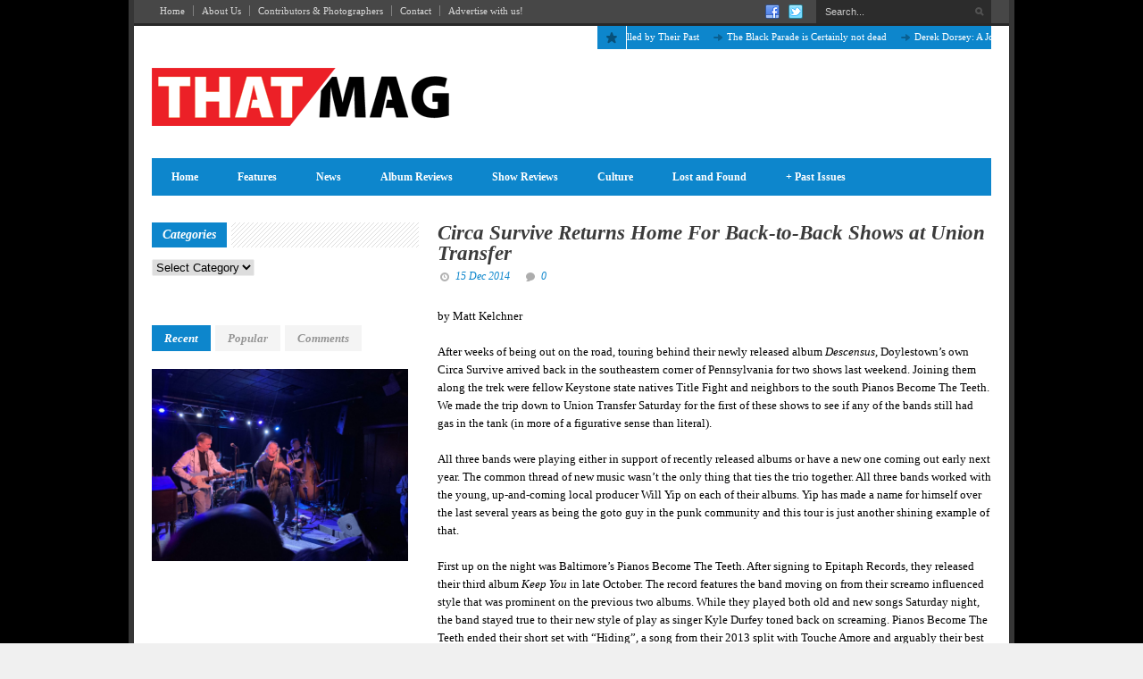

--- FILE ---
content_type: text/html; charset=UTF-8
request_url: https://thatmusicmag.com/circa-survive-return-home-for-back-to-back-show-at-union-transfer/
body_size: 16476
content:
<!DOCTYPE html>
<!--[if lt IE 7]> <html class="no-js lt-ie9 lt-ie8 lt-ie7" lang="en-US"> <![endif]-->
<!--[if IE 7]>    <html class="no-js lt-ie9 lt-ie8" lang="en-US"> <![endif]-->
<!--[if IE 8]>    <html class="no-js lt-ie9" lang="en-US"> <![endif]-->
<!--[if gt IE 8]><!--> <html class="no-js" lang="en-US"> <!--<![endif]-->
<head>

	<!-- Basic Page Needs
  ================================================== -->
	<meta charset="UTF-8" />
	
	<!--[if lt IE 9]>
		<script src="http://html5shiv.googlecode.com/svn/trunk/html5.js"></script>
	<![endif]-->

	<!-- CSS
  ================================================== -->
	<link rel="stylesheet" href="https://thatmusicmag.com/wp-content/themes/megazine-v1-13/style.css" type="text/css" />
	
				<meta name="viewport" content="width=device-width, user-scalable=no">
		<link rel="stylesheet" href="https://thatmusicmag.com/wp-content/themes/megazine-v1-13/stylesheet/foundation-responsive.css">
		
	<!--[if IE 7]>
		<link rel="stylesheet" href="https://thatmusicmag.com/wp-content/themes/megazine-v1-13/stylesheet/ie7-style.css" /> 
	<![endif]-->	
	
	<title>Circa Survive Returns Home For Back-to-Back Shows at Union Transfer &#8211; That Music Magazine</title>
<meta name='robots' content='max-image-preview:large' />
	<style>img:is([sizes="auto" i], [sizes^="auto," i]) { contain-intrinsic-size: 3000px 1500px }</style>
	<link rel='dns-prefetch' href='//fonts.googleapis.com' />
<link rel="alternate" type="application/rss+xml" title="That Music Magazine &raquo; Feed" href="https://thatmusicmag.com/feed/" />
<link rel="alternate" type="application/rss+xml" title="That Music Magazine &raquo; Comments Feed" href="https://thatmusicmag.com/comments/feed/" />
<link rel="alternate" type="application/rss+xml" title="That Music Magazine &raquo; Circa Survive Returns Home For Back-to-Back Shows at Union Transfer Comments Feed" href="https://thatmusicmag.com/circa-survive-return-home-for-back-to-back-show-at-union-transfer/feed/" />
<script type="text/javascript">
/* <![CDATA[ */
window._wpemojiSettings = {"baseUrl":"https:\/\/s.w.org\/images\/core\/emoji\/16.0.1\/72x72\/","ext":".png","svgUrl":"https:\/\/s.w.org\/images\/core\/emoji\/16.0.1\/svg\/","svgExt":".svg","source":{"concatemoji":"https:\/\/thatmusicmag.com\/wp-includes\/js\/wp-emoji-release.min.js?ver=6.8.3"}};
/*! This file is auto-generated */
!function(s,n){var o,i,e;function c(e){try{var t={supportTests:e,timestamp:(new Date).valueOf()};sessionStorage.setItem(o,JSON.stringify(t))}catch(e){}}function p(e,t,n){e.clearRect(0,0,e.canvas.width,e.canvas.height),e.fillText(t,0,0);var t=new Uint32Array(e.getImageData(0,0,e.canvas.width,e.canvas.height).data),a=(e.clearRect(0,0,e.canvas.width,e.canvas.height),e.fillText(n,0,0),new Uint32Array(e.getImageData(0,0,e.canvas.width,e.canvas.height).data));return t.every(function(e,t){return e===a[t]})}function u(e,t){e.clearRect(0,0,e.canvas.width,e.canvas.height),e.fillText(t,0,0);for(var n=e.getImageData(16,16,1,1),a=0;a<n.data.length;a++)if(0!==n.data[a])return!1;return!0}function f(e,t,n,a){switch(t){case"flag":return n(e,"\ud83c\udff3\ufe0f\u200d\u26a7\ufe0f","\ud83c\udff3\ufe0f\u200b\u26a7\ufe0f")?!1:!n(e,"\ud83c\udde8\ud83c\uddf6","\ud83c\udde8\u200b\ud83c\uddf6")&&!n(e,"\ud83c\udff4\udb40\udc67\udb40\udc62\udb40\udc65\udb40\udc6e\udb40\udc67\udb40\udc7f","\ud83c\udff4\u200b\udb40\udc67\u200b\udb40\udc62\u200b\udb40\udc65\u200b\udb40\udc6e\u200b\udb40\udc67\u200b\udb40\udc7f");case"emoji":return!a(e,"\ud83e\udedf")}return!1}function g(e,t,n,a){var r="undefined"!=typeof WorkerGlobalScope&&self instanceof WorkerGlobalScope?new OffscreenCanvas(300,150):s.createElement("canvas"),o=r.getContext("2d",{willReadFrequently:!0}),i=(o.textBaseline="top",o.font="600 32px Arial",{});return e.forEach(function(e){i[e]=t(o,e,n,a)}),i}function t(e){var t=s.createElement("script");t.src=e,t.defer=!0,s.head.appendChild(t)}"undefined"!=typeof Promise&&(o="wpEmojiSettingsSupports",i=["flag","emoji"],n.supports={everything:!0,everythingExceptFlag:!0},e=new Promise(function(e){s.addEventListener("DOMContentLoaded",e,{once:!0})}),new Promise(function(t){var n=function(){try{var e=JSON.parse(sessionStorage.getItem(o));if("object"==typeof e&&"number"==typeof e.timestamp&&(new Date).valueOf()<e.timestamp+604800&&"object"==typeof e.supportTests)return e.supportTests}catch(e){}return null}();if(!n){if("undefined"!=typeof Worker&&"undefined"!=typeof OffscreenCanvas&&"undefined"!=typeof URL&&URL.createObjectURL&&"undefined"!=typeof Blob)try{var e="postMessage("+g.toString()+"("+[JSON.stringify(i),f.toString(),p.toString(),u.toString()].join(",")+"));",a=new Blob([e],{type:"text/javascript"}),r=new Worker(URL.createObjectURL(a),{name:"wpTestEmojiSupports"});return void(r.onmessage=function(e){c(n=e.data),r.terminate(),t(n)})}catch(e){}c(n=g(i,f,p,u))}t(n)}).then(function(e){for(var t in e)n.supports[t]=e[t],n.supports.everything=n.supports.everything&&n.supports[t],"flag"!==t&&(n.supports.everythingExceptFlag=n.supports.everythingExceptFlag&&n.supports[t]);n.supports.everythingExceptFlag=n.supports.everythingExceptFlag&&!n.supports.flag,n.DOMReady=!1,n.readyCallback=function(){n.DOMReady=!0}}).then(function(){return e}).then(function(){var e;n.supports.everything||(n.readyCallback(),(e=n.source||{}).concatemoji?t(e.concatemoji):e.wpemoji&&e.twemoji&&(t(e.twemoji),t(e.wpemoji)))}))}((window,document),window._wpemojiSettings);
/* ]]> */
</script>
<link rel='stylesheet' id='style-custom-css' href='https://thatmusicmag.com/wp-content/themes/megazine-v1-13/style-custom.css?ver=6.8.3' type='text/css' media='all' />
<link rel='stylesheet' id='Google-Font-Droid+Sans-css' href='http://fonts.googleapis.com/css?family=Droid+Sans%3A300%2C300italic%2C400%2C400italic%2C700%2C700italic&#038;subset=latin&#038;ver=6.8.3' type='text/css' media='all' />
<link rel='stylesheet' id='Google-Font-Droid+Serif-css' href='http://fonts.googleapis.com/css?family=Droid+Serif%3A300%2C300italic%2C400%2C400italic%2C700%2C700italic&#038;subset=latin&#038;ver=6.8.3' type='text/css' media='all' />
<link rel='stylesheet' id='Google-Font-Open+Sans-css' href='http://fonts.googleapis.com/css?family=Open+Sans%3A300%2C300italic%2C400%2C400italic%2C700%2C700italic&#038;subset=latin&#038;ver=6.8.3' type='text/css' media='all' />
<style id='wp-emoji-styles-inline-css' type='text/css'>

	img.wp-smiley, img.emoji {
		display: inline !important;
		border: none !important;
		box-shadow: none !important;
		height: 1em !important;
		width: 1em !important;
		margin: 0 0.07em !important;
		vertical-align: -0.1em !important;
		background: none !important;
		padding: 0 !important;
	}
</style>
<link rel='stylesheet' id='wp-block-library-css' href='https://thatmusicmag.com/wp-includes/css/dist/block-library/style.min.css?ver=6.8.3' type='text/css' media='all' />
<style id='classic-theme-styles-inline-css' type='text/css'>
/*! This file is auto-generated */
.wp-block-button__link{color:#fff;background-color:#32373c;border-radius:9999px;box-shadow:none;text-decoration:none;padding:calc(.667em + 2px) calc(1.333em + 2px);font-size:1.125em}.wp-block-file__button{background:#32373c;color:#fff;text-decoration:none}
</style>
<style id='global-styles-inline-css' type='text/css'>
:root{--wp--preset--aspect-ratio--square: 1;--wp--preset--aspect-ratio--4-3: 4/3;--wp--preset--aspect-ratio--3-4: 3/4;--wp--preset--aspect-ratio--3-2: 3/2;--wp--preset--aspect-ratio--2-3: 2/3;--wp--preset--aspect-ratio--16-9: 16/9;--wp--preset--aspect-ratio--9-16: 9/16;--wp--preset--color--black: #000000;--wp--preset--color--cyan-bluish-gray: #abb8c3;--wp--preset--color--white: #ffffff;--wp--preset--color--pale-pink: #f78da7;--wp--preset--color--vivid-red: #cf2e2e;--wp--preset--color--luminous-vivid-orange: #ff6900;--wp--preset--color--luminous-vivid-amber: #fcb900;--wp--preset--color--light-green-cyan: #7bdcb5;--wp--preset--color--vivid-green-cyan: #00d084;--wp--preset--color--pale-cyan-blue: #8ed1fc;--wp--preset--color--vivid-cyan-blue: #0693e3;--wp--preset--color--vivid-purple: #9b51e0;--wp--preset--gradient--vivid-cyan-blue-to-vivid-purple: linear-gradient(135deg,rgba(6,147,227,1) 0%,rgb(155,81,224) 100%);--wp--preset--gradient--light-green-cyan-to-vivid-green-cyan: linear-gradient(135deg,rgb(122,220,180) 0%,rgb(0,208,130) 100%);--wp--preset--gradient--luminous-vivid-amber-to-luminous-vivid-orange: linear-gradient(135deg,rgba(252,185,0,1) 0%,rgba(255,105,0,1) 100%);--wp--preset--gradient--luminous-vivid-orange-to-vivid-red: linear-gradient(135deg,rgba(255,105,0,1) 0%,rgb(207,46,46) 100%);--wp--preset--gradient--very-light-gray-to-cyan-bluish-gray: linear-gradient(135deg,rgb(238,238,238) 0%,rgb(169,184,195) 100%);--wp--preset--gradient--cool-to-warm-spectrum: linear-gradient(135deg,rgb(74,234,220) 0%,rgb(151,120,209) 20%,rgb(207,42,186) 40%,rgb(238,44,130) 60%,rgb(251,105,98) 80%,rgb(254,248,76) 100%);--wp--preset--gradient--blush-light-purple: linear-gradient(135deg,rgb(255,206,236) 0%,rgb(152,150,240) 100%);--wp--preset--gradient--blush-bordeaux: linear-gradient(135deg,rgb(254,205,165) 0%,rgb(254,45,45) 50%,rgb(107,0,62) 100%);--wp--preset--gradient--luminous-dusk: linear-gradient(135deg,rgb(255,203,112) 0%,rgb(199,81,192) 50%,rgb(65,88,208) 100%);--wp--preset--gradient--pale-ocean: linear-gradient(135deg,rgb(255,245,203) 0%,rgb(182,227,212) 50%,rgb(51,167,181) 100%);--wp--preset--gradient--electric-grass: linear-gradient(135deg,rgb(202,248,128) 0%,rgb(113,206,126) 100%);--wp--preset--gradient--midnight: linear-gradient(135deg,rgb(2,3,129) 0%,rgb(40,116,252) 100%);--wp--preset--font-size--small: 13px;--wp--preset--font-size--medium: 20px;--wp--preset--font-size--large: 36px;--wp--preset--font-size--x-large: 42px;--wp--preset--spacing--20: 0.44rem;--wp--preset--spacing--30: 0.67rem;--wp--preset--spacing--40: 1rem;--wp--preset--spacing--50: 1.5rem;--wp--preset--spacing--60: 2.25rem;--wp--preset--spacing--70: 3.38rem;--wp--preset--spacing--80: 5.06rem;--wp--preset--shadow--natural: 6px 6px 9px rgba(0, 0, 0, 0.2);--wp--preset--shadow--deep: 12px 12px 50px rgba(0, 0, 0, 0.4);--wp--preset--shadow--sharp: 6px 6px 0px rgba(0, 0, 0, 0.2);--wp--preset--shadow--outlined: 6px 6px 0px -3px rgba(255, 255, 255, 1), 6px 6px rgba(0, 0, 0, 1);--wp--preset--shadow--crisp: 6px 6px 0px rgba(0, 0, 0, 1);}:where(.is-layout-flex){gap: 0.5em;}:where(.is-layout-grid){gap: 0.5em;}body .is-layout-flex{display: flex;}.is-layout-flex{flex-wrap: wrap;align-items: center;}.is-layout-flex > :is(*, div){margin: 0;}body .is-layout-grid{display: grid;}.is-layout-grid > :is(*, div){margin: 0;}:where(.wp-block-columns.is-layout-flex){gap: 2em;}:where(.wp-block-columns.is-layout-grid){gap: 2em;}:where(.wp-block-post-template.is-layout-flex){gap: 1.25em;}:where(.wp-block-post-template.is-layout-grid){gap: 1.25em;}.has-black-color{color: var(--wp--preset--color--black) !important;}.has-cyan-bluish-gray-color{color: var(--wp--preset--color--cyan-bluish-gray) !important;}.has-white-color{color: var(--wp--preset--color--white) !important;}.has-pale-pink-color{color: var(--wp--preset--color--pale-pink) !important;}.has-vivid-red-color{color: var(--wp--preset--color--vivid-red) !important;}.has-luminous-vivid-orange-color{color: var(--wp--preset--color--luminous-vivid-orange) !important;}.has-luminous-vivid-amber-color{color: var(--wp--preset--color--luminous-vivid-amber) !important;}.has-light-green-cyan-color{color: var(--wp--preset--color--light-green-cyan) !important;}.has-vivid-green-cyan-color{color: var(--wp--preset--color--vivid-green-cyan) !important;}.has-pale-cyan-blue-color{color: var(--wp--preset--color--pale-cyan-blue) !important;}.has-vivid-cyan-blue-color{color: var(--wp--preset--color--vivid-cyan-blue) !important;}.has-vivid-purple-color{color: var(--wp--preset--color--vivid-purple) !important;}.has-black-background-color{background-color: var(--wp--preset--color--black) !important;}.has-cyan-bluish-gray-background-color{background-color: var(--wp--preset--color--cyan-bluish-gray) !important;}.has-white-background-color{background-color: var(--wp--preset--color--white) !important;}.has-pale-pink-background-color{background-color: var(--wp--preset--color--pale-pink) !important;}.has-vivid-red-background-color{background-color: var(--wp--preset--color--vivid-red) !important;}.has-luminous-vivid-orange-background-color{background-color: var(--wp--preset--color--luminous-vivid-orange) !important;}.has-luminous-vivid-amber-background-color{background-color: var(--wp--preset--color--luminous-vivid-amber) !important;}.has-light-green-cyan-background-color{background-color: var(--wp--preset--color--light-green-cyan) !important;}.has-vivid-green-cyan-background-color{background-color: var(--wp--preset--color--vivid-green-cyan) !important;}.has-pale-cyan-blue-background-color{background-color: var(--wp--preset--color--pale-cyan-blue) !important;}.has-vivid-cyan-blue-background-color{background-color: var(--wp--preset--color--vivid-cyan-blue) !important;}.has-vivid-purple-background-color{background-color: var(--wp--preset--color--vivid-purple) !important;}.has-black-border-color{border-color: var(--wp--preset--color--black) !important;}.has-cyan-bluish-gray-border-color{border-color: var(--wp--preset--color--cyan-bluish-gray) !important;}.has-white-border-color{border-color: var(--wp--preset--color--white) !important;}.has-pale-pink-border-color{border-color: var(--wp--preset--color--pale-pink) !important;}.has-vivid-red-border-color{border-color: var(--wp--preset--color--vivid-red) !important;}.has-luminous-vivid-orange-border-color{border-color: var(--wp--preset--color--luminous-vivid-orange) !important;}.has-luminous-vivid-amber-border-color{border-color: var(--wp--preset--color--luminous-vivid-amber) !important;}.has-light-green-cyan-border-color{border-color: var(--wp--preset--color--light-green-cyan) !important;}.has-vivid-green-cyan-border-color{border-color: var(--wp--preset--color--vivid-green-cyan) !important;}.has-pale-cyan-blue-border-color{border-color: var(--wp--preset--color--pale-cyan-blue) !important;}.has-vivid-cyan-blue-border-color{border-color: var(--wp--preset--color--vivid-cyan-blue) !important;}.has-vivid-purple-border-color{border-color: var(--wp--preset--color--vivid-purple) !important;}.has-vivid-cyan-blue-to-vivid-purple-gradient-background{background: var(--wp--preset--gradient--vivid-cyan-blue-to-vivid-purple) !important;}.has-light-green-cyan-to-vivid-green-cyan-gradient-background{background: var(--wp--preset--gradient--light-green-cyan-to-vivid-green-cyan) !important;}.has-luminous-vivid-amber-to-luminous-vivid-orange-gradient-background{background: var(--wp--preset--gradient--luminous-vivid-amber-to-luminous-vivid-orange) !important;}.has-luminous-vivid-orange-to-vivid-red-gradient-background{background: var(--wp--preset--gradient--luminous-vivid-orange-to-vivid-red) !important;}.has-very-light-gray-to-cyan-bluish-gray-gradient-background{background: var(--wp--preset--gradient--very-light-gray-to-cyan-bluish-gray) !important;}.has-cool-to-warm-spectrum-gradient-background{background: var(--wp--preset--gradient--cool-to-warm-spectrum) !important;}.has-blush-light-purple-gradient-background{background: var(--wp--preset--gradient--blush-light-purple) !important;}.has-blush-bordeaux-gradient-background{background: var(--wp--preset--gradient--blush-bordeaux) !important;}.has-luminous-dusk-gradient-background{background: var(--wp--preset--gradient--luminous-dusk) !important;}.has-pale-ocean-gradient-background{background: var(--wp--preset--gradient--pale-ocean) !important;}.has-electric-grass-gradient-background{background: var(--wp--preset--gradient--electric-grass) !important;}.has-midnight-gradient-background{background: var(--wp--preset--gradient--midnight) !important;}.has-small-font-size{font-size: var(--wp--preset--font-size--small) !important;}.has-medium-font-size{font-size: var(--wp--preset--font-size--medium) !important;}.has-large-font-size{font-size: var(--wp--preset--font-size--large) !important;}.has-x-large-font-size{font-size: var(--wp--preset--font-size--x-large) !important;}
:where(.wp-block-post-template.is-layout-flex){gap: 1.25em;}:where(.wp-block-post-template.is-layout-grid){gap: 1.25em;}
:where(.wp-block-columns.is-layout-flex){gap: 2em;}:where(.wp-block-columns.is-layout-grid){gap: 2em;}
:root :where(.wp-block-pullquote){font-size: 1.5em;line-height: 1.6;}
</style>
<link rel='stylesheet' id='bwg_fonts-css' href='https://thatmusicmag.com/wp-content/plugins/photo-gallery/css/bwg-fonts/fonts.css?ver=0.0.1' type='text/css' media='all' />
<link rel='stylesheet' id='sumoselect-css' href='https://thatmusicmag.com/wp-content/plugins/photo-gallery/css/sumoselect.min.css?ver=3.4.6' type='text/css' media='all' />
<link rel='stylesheet' id='mCustomScrollbar-css' href='https://thatmusicmag.com/wp-content/plugins/photo-gallery/css/jquery.mCustomScrollbar.min.css?ver=3.1.5' type='text/css' media='all' />
<link rel='stylesheet' id='bwg_googlefonts-css' href='https://fonts.googleapis.com/css?family=Ubuntu&#038;subset=greek,latin,greek-ext,vietnamese,cyrillic-ext,latin-ext,cyrillic' type='text/css' media='all' />
<link rel='stylesheet' id='bwg_frontend-css' href='https://thatmusicmag.com/wp-content/plugins/photo-gallery/css/styles.min.css?ver=1.7.3' type='text/css' media='all' />
<link rel='stylesheet' id='superfish-css' href='https://thatmusicmag.com/wp-content/themes/megazine-v1-13/stylesheet/superfish.css?ver=6.8.3' type='text/css' media='all' />
<link rel='stylesheet' id='fancybox-css' href='https://thatmusicmag.com/wp-content/themes/megazine-v1-13/stylesheet/fancybox.css?ver=6.8.3' type='text/css' media='all' />
<link rel='stylesheet' id='fancybox-thumbs-css' href='https://thatmusicmag.com/wp-content/themes/megazine-v1-13/stylesheet/jquery.fancybox-thumbs.css?ver=6.8.3' type='text/css' media='all' />
<script type="text/javascript" src="https://thatmusicmag.com/wp-includes/js/jquery/jquery.min.js?ver=3.7.1" id="jquery-core-js"></script>
<script type="text/javascript" src="https://thatmusicmag.com/wp-includes/js/jquery/jquery-migrate.min.js?ver=3.4.1" id="jquery-migrate-js"></script>
<script type="text/javascript" src="https://thatmusicmag.com/wp-content/themes/megazine-v1-13/javascript/cufon.js?ver=1.0" id="Cufon-js"></script>
<script type="text/javascript" src="https://thatmusicmag.com/wp-content/plugins/photo-gallery/js/jquery.sumoselect.min.js?ver=3.4.6" id="sumoselect-js"></script>
<script type="text/javascript" src="https://thatmusicmag.com/wp-content/plugins/photo-gallery/js/jquery.mobile.min.js?ver=1.4.5" id="jquery-mobile-js"></script>
<script type="text/javascript" src="https://thatmusicmag.com/wp-content/plugins/photo-gallery/js/jquery.mCustomScrollbar.concat.min.js?ver=3.1.5" id="mCustomScrollbar-js"></script>
<script type="text/javascript" src="https://thatmusicmag.com/wp-content/plugins/photo-gallery/js/jquery.fullscreen.min.js?ver=0.6.0" id="jquery-fullscreen-js"></script>
<script type="text/javascript" id="bwg_frontend-js-extra">
/* <![CDATA[ */
var bwg_objectsL10n = {"bwg_field_required":"field is required.","bwg_mail_validation":"This is not a valid email address.","bwg_search_result":"There are no images matching your search.","bwg_select_tag":"Select Tag","bwg_order_by":"Order By","bwg_search":"Search","bwg_show_ecommerce":"Show Ecommerce","bwg_hide_ecommerce":"Hide Ecommerce","bwg_show_comments":"Show Comments","bwg_hide_comments":"Hide Comments","bwg_restore":"Restore","bwg_maximize":"Maximize","bwg_fullscreen":"Fullscreen","bwg_exit_fullscreen":"Exit Fullscreen","bwg_search_tag":"SEARCH...","bwg_tag_no_match":"No tags found","bwg_all_tags_selected":"All tags selected","bwg_tags_selected":"tags selected","play":"Play","pause":"Pause","is_pro":"","bwg_play":"Play","bwg_pause":"Pause","bwg_hide_info":"Hide info","bwg_show_info":"Show info","bwg_hide_rating":"Hide rating","bwg_show_rating":"Show rating","ok":"Ok","cancel":"Cancel","select_all":"Select all","lazy_load":"0","lazy_loader":"https:\/\/thatmusicmag.com\/wp-content\/plugins\/photo-gallery\/images\/ajax_loader.png","front_ajax":"0","bwg_tag_see_all":"see all tags","bwg_tag_see_less":"see less tags","page_speed":""};
/* ]]> */
</script>
<script type="text/javascript" src="https://thatmusicmag.com/wp-content/plugins/photo-gallery/js/scripts.min.js?ver=1.7.3" id="bwg_frontend-js"></script>
<script type="text/javascript" src="https://thatmusicmag.com/wp-content/plugins/photo-gallery/js/circle-progress.js?ver=1.7.3" id="bwg_speed_circle-js"></script>
<script type="text/javascript" src="https://thatmusicmag.com/wp-content/themes/megazine-v1-13/javascript/jquery.fitvids.js?ver=1.0" id="fitvids-js"></script>
<link rel="https://api.w.org/" href="https://thatmusicmag.com/wp-json/" /><link rel="alternate" title="JSON" type="application/json" href="https://thatmusicmag.com/wp-json/wp/v2/posts/16626" /><link rel="EditURI" type="application/rsd+xml" title="RSD" href="https://thatmusicmag.com/xmlrpc.php?rsd" />
<meta name="generator" content="WordPress 6.8.3" />
<link rel="canonical" href="https://thatmusicmag.com/circa-survive-return-home-for-back-to-back-show-at-union-transfer/" />
<link rel='shortlink' href='https://thatmusicmag.com/?p=16626' />
<link rel="alternate" title="oEmbed (JSON)" type="application/json+oembed" href="https://thatmusicmag.com/wp-json/oembed/1.0/embed?url=https%3A%2F%2Fthatmusicmag.com%2Fcirca-survive-return-home-for-back-to-back-show-at-union-transfer%2F" />
<link rel="alternate" title="oEmbed (XML)" type="text/xml+oembed" href="https://thatmusicmag.com/wp-json/oembed/1.0/embed?url=https%3A%2F%2Fthatmusicmag.com%2Fcirca-survive-return-home-for-back-to-back-show-at-union-transfer%2F&#038;format=xml" />
		<script>
			document.documentElement.className = document.documentElement.className.replace('no-js', 'js');
		</script>
				<style>
			.no-js img.lazyload {
				display: none;
			}

			figure.wp-block-image img.lazyloading {
				min-width: 150px;
			}

			.lazyload,
			.lazyloading {
				--smush-placeholder-width: 100px;
				--smush-placeholder-aspect-ratio: 1/1;
				width: var(--smush-placeholder-width) !important;
				aspect-ratio: var(--smush-placeholder-aspect-ratio) !important;
			}

						.lazyload, .lazyloading {
				opacity: 0;
			}

			.lazyloaded {
				opacity: 1;
				transition: opacity 400ms;
				transition-delay: 0ms;
			}

					</style>
			


<!--[if lt IE 9]>


<style type="text/css">


	div.shortcode-dropcap.circle{


		z-index: 1000;


		position: relative;


		behavior: url(https://thatmusicmag.com/wp-content/themes/megazine-v1-13/stylesheet/ie-fix/PIE.php);


	}


	div.search-wrapper .search-text{ width: 185px; }


	div.feedback-wrapper a{ left: 0px; }


	div.top-navigation-left{ width: 50%; text-align: left; }
	span.portfolio-thumbnail-image-hover{ filter: alpha(opacity=0) !important; }
	span.hover-link, span.hover-video, span.hover-zoom{ display: none !important; }
	div.top-post-slider .flexslider ul.slides .flex-caption a{ display: block; }
	div.recent-comment-widget .recent-comment-widget-thumbnail{ width: 55px; }
</style>
<![endif]-->

<!-- Facebook Pixel Code -->
<script type='text/javascript'>
!function(f,b,e,v,n,t,s){if(f.fbq)return;n=f.fbq=function(){n.callMethod?
n.callMethod.apply(n,arguments):n.queue.push(arguments)};if(!f._fbq)f._fbq=n;
n.push=n;n.loaded=!0;n.version='2.0';n.queue=[];t=b.createElement(e);t.async=!0;
t.src=v;s=b.getElementsByTagName(e)[0];s.parentNode.insertBefore(t,s)}(window,
document,'script','https://connect.facebook.net/en_US/fbevents.js');
</script>
<!-- End Facebook Pixel Code -->
<script type='text/javascript'>
  fbq('init', '899931953790973', [], {
    "agent": "wordpress-6.8.3-2.0.0"
});
</script><script type='text/javascript'>
  fbq('track', 'PageView', []);
</script>
<!-- Facebook Pixel Code -->
<noscript>
<img height="1" width="1" style="display:none" alt="fbpx"
src="https://www.facebook.com/tr?id=899931953790973&ev=PageView&noscript=1" />
</noscript>
<!-- End Facebook Pixel Code -->
		<style type="text/css" id="wp-custom-css">
			.wp-caption .wp-caption-text{display:none;}

.blog-content div{margin:20px 0px;}		</style>
		<link rel="shortcut icon" href="https://thatmusicmag.com/wp-content/uploads/2013/08/Untitled-1.jpg" type="image/x-icon" /><meta property="og:image" content="https://thatmusicmag.com/wp-content/uploads/2014/12/CS5-200x200.jpg"/>	
<script data-ad-client="ca-pub-4339531004281351" async src="https://pagead2.googlesyndication.com/pagead/js/adsbygoogle.js"></script>
<style type="text/css">
.blog-content iframe{width:100% !important;}
.top-navigation .top-navigation-right .top-search-form .search-wrapper .google-auto-placed{display:none;}
	.blog-content p.attachment{display:none;}
</style>
<title>Circa Survive Returns Home For Back-to-Back Shows at Union Transfer &#8211; That Music Magazine</title>
<meta name='robots' content='max-image-preview:large' />
	<style>img:is([sizes="auto" i], [sizes^="auto," i]) { contain-intrinsic-size: 3000px 1500px }</style>
	<link rel='dns-prefetch' href='//fonts.googleapis.com' />
<link rel="alternate" type="application/rss+xml" title="That Music Magazine &raquo; Feed" href="https://thatmusicmag.com/feed/" />
<link rel="alternate" type="application/rss+xml" title="That Music Magazine &raquo; Comments Feed" href="https://thatmusicmag.com/comments/feed/" />
<link rel="alternate" type="application/rss+xml" title="That Music Magazine &raquo; Circa Survive Returns Home For Back-to-Back Shows at Union Transfer Comments Feed" href="https://thatmusicmag.com/circa-survive-return-home-for-back-to-back-show-at-union-transfer/feed/" />
<link rel="https://api.w.org/" href="https://thatmusicmag.com/wp-json/" /><link rel="alternate" title="JSON" type="application/json" href="https://thatmusicmag.com/wp-json/wp/v2/posts/16626" /><link rel="EditURI" type="application/rsd+xml" title="RSD" href="https://thatmusicmag.com/xmlrpc.php?rsd" />
<meta name="generator" content="WordPress 6.8.3" />
<link rel="canonical" href="https://thatmusicmag.com/circa-survive-return-home-for-back-to-back-show-at-union-transfer/" />
<link rel='shortlink' href='https://thatmusicmag.com/?p=16626' />
<link rel="alternate" title="oEmbed (JSON)" type="application/json+oembed" href="https://thatmusicmag.com/wp-json/oembed/1.0/embed?url=https%3A%2F%2Fthatmusicmag.com%2Fcirca-survive-return-home-for-back-to-back-show-at-union-transfer%2F" />
<link rel="alternate" title="oEmbed (XML)" type="text/xml+oembed" href="https://thatmusicmag.com/wp-json/oembed/1.0/embed?url=https%3A%2F%2Fthatmusicmag.com%2Fcirca-survive-return-home-for-back-to-back-show-at-union-transfer%2F&#038;format=xml" />
		<script>
			document.documentElement.className = document.documentElement.className.replace('no-js', 'js');
		</script>
				<style>
			.no-js img.lazyload {
				display: none;
			}

			figure.wp-block-image img.lazyloading {
				min-width: 150px;
			}

			.lazyload,
			.lazyloading {
				--smush-placeholder-width: 100px;
				--smush-placeholder-aspect-ratio: 1/1;
				width: var(--smush-placeholder-width) !important;
				aspect-ratio: var(--smush-placeholder-aspect-ratio) !important;
			}

						.lazyload, .lazyloading {
				opacity: 0;
			}

			.lazyloaded {
				opacity: 1;
				transition: opacity 400ms;
				transition-delay: 0ms;
			}

					</style>
			


<!--[if lt IE 9]>


<style type="text/css">


	div.shortcode-dropcap.circle{


		z-index: 1000;


		position: relative;


		behavior: url(https://thatmusicmag.com/wp-content/themes/megazine-v1-13/stylesheet/ie-fix/PIE.php);


	}


	div.search-wrapper .search-text{ width: 185px; }


	div.feedback-wrapper a{ left: 0px; }


	div.top-navigation-left{ width: 50%; text-align: left; }
	span.portfolio-thumbnail-image-hover{ filter: alpha(opacity=0) !important; }
	span.hover-link, span.hover-video, span.hover-zoom{ display: none !important; }
	div.top-post-slider .flexslider ul.slides .flex-caption a{ display: block; }
	div.recent-comment-widget .recent-comment-widget-thumbnail{ width: 55px; }
</style>
<![endif]-->

<!-- Facebook Pixel Code -->
<noscript>
<img height="1" width="1" style="display:none" alt="fbpx"
src="https://www.facebook.com/tr?id=899931953790973&ev=PageView&noscript=1" />
</noscript>
<!-- End Facebook Pixel Code -->
		<style type="text/css" id="wp-custom-css">
			.wp-caption .wp-caption-text{display:none;}

.blog-content div{margin:20px 0px;}		</style>
		
</head>
<body class="wp-singular post-template-default single single-post postid-16626 single-format-standard wp-theme-megazine-v1-13">

<div class="gdl-custom-full-background"><a href="http://www.google.com"><img data-src="https://thatmusicmag.com/wp-content/uploads/2015/02/uomkVIL.png" alt="" src="[data-uri]" class="lazyload" /></a></div><div class="body-wrapper">
<div class="container-wrapper">
				<div class="top-navigation-wrapper container wrapper">
			<div class="top-navigation ">
				<div class="top-navigation-left"><div class="menu-footer-container"><ul id="menu-footer" class="menu"><li id="menu-item-4049" class="menu-item menu-item-type-post_type menu-item-object-page menu-item-home menu-item-4049"><a href="https://thatmusicmag.com/">Home</a></li>
<li id="menu-item-42" class="menu-item menu-item-type-post_type menu-item-object-page menu-item-42"><a href="https://thatmusicmag.com/about/">About Us</a></li>
<li id="menu-item-24443" class="menu-item menu-item-type-post_type menu-item-object-page menu-item-24443"><a href="https://thatmusicmag.com/contributors/">Contributors &#038; Photographers</a></li>
<li id="menu-item-41" class="menu-item menu-item-type-post_type menu-item-object-page menu-item-41"><a href="https://thatmusicmag.com/contact/">Contact</a></li>
<li id="menu-item-48" class="menu-item menu-item-type-post_type menu-item-object-page menu-item-48"><a href="https://thatmusicmag.com/advertise-with-us/">Advertise with us!</a></li>
</ul></div></div>				
				<div class="top-navigation-right">
					<!-- Get Social Icons -->
					<div id="gdl-social-icon" class="social-wrapper">
						<div class="social-icon-wrapper">
							<div class="social-icon"><a target="_blank" href="http://www.facebook.com/thatmusicmag"><img data-src="https://thatmusicmag.com/wp-content/themes/megazine-v1-13/images/icon/social-icon/facebook.png" alt="facebook" src="[data-uri]" class="lazyload" /></a></div><div class="social-icon"><a target="_blank" href="https://twitter.com/thatmusicmag"><img data-src="https://thatmusicmag.com/wp-content/themes/megazine-v1-13/images/icon/social-icon/twitter.png" alt="twitter" src="[data-uri]" class="lazyload" /></a></div>						</div> <!-- social icon wrapper -->
					</div> <!-- social wrapper -->	

					<!-- search form -->
										<div class="top-search-form">
						<div class="search-wrapper">
							<div class="gdl-search-form">
								<form method="get" id="searchform" action="https://thatmusicmag.com/">
																		<div class="search-text">
										<input type="text" value="Search..." name="s" id="s" autocomplete="off" data-default="Search..." />
									</div>
									<input type="submit" id="searchsubmit" />
									<div class="clear"></div>
								</form>
							</div>
						</div>		
					</div>		
										
					
				</div> <!-- top navigation right -->
				
				<div class="clear"></div>
			</div> <!-- top navigation -->
			<div class="top-navigation-wrapper-gimmick"></div>
		</div> <!-- top navigation wrapper -->
	 

	<div class="header-wrapper main container">
			
		<!-- Get Logo -->
		<div class="logo-wrapper">
			<a href="https://thatmusicmag.com"><img data-src="https://thatmusicmag.com/wp-content/uploads/2012/09/THAT_MAG_LOGO.png" alt="" src="[data-uri]" class="lazyload" /></a>		</div>
		<div class="logo-right-text"><div class="clear"></div></div><div class="header-top-marquee" ><div class="marquee-icon"></div><div class="marquee-wrapper"><div class="marquee" id="marquee"><div><a href="https://thatmusicmag.com/the-april-skies-future-is-being-propelled-by-their-past/" >The April Skies’ Future Is Being Propelled by Their Past</a></div><div><a href="https://thatmusicmag.com/the-black-parade-is-certainly-not-dead/" >The Black Parade is Certainly not dead</a></div><div><a href="https://thatmusicmag.com/derek-dorsey-a-journey-through-music-and-health/" >Derek Dorsey: A Journey Through Music and Health</a></div><div><a href="https://thatmusicmag.com/full-circle-an-interview-with-nick-perri/" >Full Circle: An Interview With Nick Perri</a></div><div><a href="https://thatmusicmag.com/altarviolet-comes-alive/" >Altarviolet Comes Alive</a></div></div><div class="clear"></div></div></div>
		<!-- Navigation -->
		<div class="clear"></div>
		<div class="wpsr_floatbts_anchor"></div>
		<div class="gdl-navigation-wrapper">
			<div class="responsive-menu-wrapper"><select id="menu-main" class="menu dropdown-menu"><option value="" class="blank">&#8212; Main Menu &#8212;</option><option class="menu-item menu-item-type-post_type menu-item-object-page menu-item-home menu-item-17085 menu-item-depth-0" value="https://thatmusicmag.com/">Home</option>
<option class="menu-item menu-item-type-taxonomy menu-item-object-category menu-item-201 menu-item-depth-0" value="https://thatmusicmag.com/category/features/">Features</option>
<option class="menu-item menu-item-type-taxonomy menu-item-object-category menu-item-11 menu-item-depth-0" value="https://thatmusicmag.com/category/news/">News</option>
<option class="menu-item menu-item-type-taxonomy menu-item-object-category menu-item-3215 menu-item-depth-0" value="https://thatmusicmag.com/category/reviews/music-reviews/">Album Reviews</option>
<option class="menu-item menu-item-type-taxonomy menu-item-object-category current-post-ancestor current-menu-parent current-post-parent menu-item-3216 menu-item-depth-0" value="https://thatmusicmag.com/category/reviews/show-reviews/">Show Reviews</option>
<option class="menu-item menu-item-type-taxonomy menu-item-object-category menu-item-1472 menu-item-depth-0" value="https://thatmusicmag.com/category/culture/">Culture</option>
<option class="menu-item menu-item-type-taxonomy menu-item-object-category menu-item-352 menu-item-depth-0" value="https://thatmusicmag.com/category/lost-and-found/">Lost and Found</option>
<option class="menu-item menu-item-type-custom menu-item-object-custom menu-item-has-children menu-item-12852 menu-item-depth-0" value="#">Past Issues</option>	<option class="menu-item menu-item-type-post_type menu-item-object-page menu-item-17084 menu-item-depth-1" value="https://thatmusicmag.com/may-2014/">- May 2014</option>
	<option class="menu-item menu-item-type-post_type menu-item-object-page menu-item-12853 menu-item-depth-1" value="https://thatmusicmag.com/december-issue/">- December 2013</option>
	<option class="menu-item menu-item-type-post_type menu-item-object-page menu-item-12854 menu-item-depth-1" value="https://thatmusicmag.com/august-print-issue/">- August 2013</option>

</select></div><div class="navigation-wrapper"><div id="main-superfish-wrapper" class="menu-wrapper"><ul id="menu-main-1" class="sf-menu"><li id="menu-item-17085" class="menu-item menu-item-type-post_type menu-item-object-page menu-item-home menu-item-17085"><a href="https://thatmusicmag.com/">Home</a></li>
<li id="menu-item-201" class="menu-item menu-item-type-taxonomy menu-item-object-category menu-item-201"><a href="https://thatmusicmag.com/category/features/">Features</a></li>
<li id="menu-item-11" class="menu-item menu-item-type-taxonomy menu-item-object-category menu-item-11"><a href="https://thatmusicmag.com/category/news/">News</a></li>
<li id="menu-item-3215" class="menu-item menu-item-type-taxonomy menu-item-object-category menu-item-3215"><a href="https://thatmusicmag.com/category/reviews/music-reviews/">Album Reviews</a></li>
<li id="menu-item-3216" class="menu-item menu-item-type-taxonomy menu-item-object-category current-post-ancestor current-menu-parent current-post-parent menu-item-3216"><a href="https://thatmusicmag.com/category/reviews/show-reviews/">Show Reviews</a></li>
<li id="menu-item-1472" class="menu-item menu-item-type-taxonomy menu-item-object-category menu-item-1472"><a href="https://thatmusicmag.com/category/culture/">Culture</a></li>
<li id="menu-item-352" class="menu-item menu-item-type-taxonomy menu-item-object-category menu-item-352"><a href="https://thatmusicmag.com/category/lost-and-found/">Lost and Found</a></li>
<li id="menu-item-12852" class="menu-item menu-item-type-custom menu-item-object-custom menu-item-has-children menu-item-12852"><a href="#">Past Issues</a>
<ul class="sub-menu">
	<li id="menu-item-17084" class="menu-item menu-item-type-post_type menu-item-object-page menu-item-17084"><a href="https://thatmusicmag.com/may-2014/">May 2014</a></li>
	<li id="menu-item-12853" class="menu-item menu-item-type-post_type menu-item-object-page menu-item-12853"><a href="https://thatmusicmag.com/december-issue/">December 2013</a></li>
	<li id="menu-item-12854" class="menu-item menu-item-type-post_type menu-item-object-page menu-item-12854"><a href="https://thatmusicmag.com/august-print-issue/">August 2013</a></li>
</ul>
</li>
</ul></div></div>			<div class="clear"></div>
		</div>
		
	</div> <!-- header wrapper container -->
	
	<div class="content-wrapper main container">
	
	<div class="page-wrapper single-blog single-sidebar left-sidebar">
		<div class="row"><div class="gdl-page-left twelve columns"><div class="row"><div class="gdl-page-item  mb20 gdl-blog-full eight columns"><h1 class="blog-title"><a href="https://thatmusicmag.com/circa-survive-return-home-for-back-to-back-show-at-union-transfer/">Circa Survive Returns Home For Back-to-Back Shows at Union Transfer</a></h1><div class="blog-info-wrapper"><div class="blog-date-wrapper"><a href="https://thatmusicmag.com/2014/12/15/" >15 Dec 2014</a></div><div class="blog-author"><a href="https://thatmusicmag.com/author/brenda/" title="Posts by Brenda Hillegas" rel="author">Brenda Hillegas</a></div><div class="blog-comment"><a href="https://thatmusicmag.com/circa-survive-return-home-for-back-to-back-show-at-union-transfer/#respond">0</a></div><div class="blog-tag"><a href="https://thatmusicmag.com/tag/anthony-green/" rel="tag">Anthony Green</a>, <a href="https://thatmusicmag.com/tag/circa-survive/" rel="tag">Circa Survive</a>, <a href="https://thatmusicmag.com/tag/descensus/" rel="tag">descensus</a>, <a href="https://thatmusicmag.com/tag/doylestown/" rel="tag">Doylestown</a>, <a href="https://thatmusicmag.com/tag/kingston/" rel="tag">kingston</a>, <a href="https://thatmusicmag.com/tag/pa/" rel="tag">pa</a>, <a href="https://thatmusicmag.com/tag/pianos-become-the-teeth/" rel="tag">Pianos Become The Teeth</a>, <a href="https://thatmusicmag.com/tag/title-fight/" rel="tag">title fight</a>, <a href="https://thatmusicmag.com/tag/union-transfer/" rel="tag">union transfer</a>, <a href="https://thatmusicmag.com/tag/will-yip/" rel="tag">will yip</a></div><div class="clear"></div></div><div class="blog-content-wrapper"><div class="clear"></div><div class="blog-content"><p>by Matt Kelchner</p>
<p>After weeks of being out on the road, touring behind their newly released album <em>Descensus</em>, Doylestown’s own Circa Survive arrived back in the southeastern corner of Pennsylvania for two shows last weekend. Joining them along the trek were fellow Keystone state natives Title Fight and neighbors to the south Pianos Become The Teeth. We made the trip down to Union Transfer Saturday for the first of these shows to see if any of the bands still had gas in the tank (in more of a figurative sense than literal).</p>
<p>All three bands were playing either in support of recently released albums or have a new one coming out early next year. The common thread of new music wasn’t the only thing that ties the trio together. All three bands worked with the young, up-and-coming local producer Will Yip on each of their albums. Yip has made a name for himself over the last several years as being the goto guy in the punk community and this tour is just another shining example of that.</p>
<p>First up on the night was Baltimore’s Pianos Become The Teeth. After signing to Epitaph Records, they released their third album <em>Keep You</em> in late October. The record features the band moving on from their screamo influenced style that was prominent on the previous two albums. While they played both old and new songs Saturday night, the band stayed true to their new style of play as singer Kyle Durfey toned back on screaming. Pianos Become The Teeth ended their short set with “Hiding”, a song from their 2013 split with Touche Amore and arguably their best song.</p>
<p>While Title Fight continues to push further and further away from their original fast paced, pop punk sound, it has always remaining a part of their core. For most shows, the four guys that make of Kingston, PA’s most well known band typically spend much of their dodging fans as they climb on to then jump off the stage. Mic stands get pushed over and guitar pedals get stepped on but they continue to share the stage. Saturday night was a different case for the band and it was a relief to be able to hear Jamie and Ned’s vocals for each and every song.</p>
<p>Much of the set was made up of cuts from <em>Shed</em> and <em>Floral Green</em>, Title Fight’s two full length albums. The choice of songs like &#8220;Secret Society” and “Shed” showed some of the band’s best melodic punk songs. For the longtime fans, they threw in “Symmetry” from 2009’s <em>The Last Thing You Forget</em> EP. Earlier this month Title Fight debuted “Chlorine”, the first song from their new album coming in 2015 titled <em>Hyperview</em>. In the middle of their set, after explaining that there is not much they can share at this point on the new album, Title Fight broke into their new tune. Heavier and slower than what fans usually expect, it only took a bars into the verse for it to start latching on. Title Fight ended their night with another slow burner, “Head In A Ceiling Fan”, as they left their fans with more than a few tastes of what’s in store next year.</p>
<p>Both openers Saturday night could have very well been headliners for the tour. Title Fight has done so before at Union Transfer and Pianos Become The Teeth had a show lined up as part of a short record release, but was quickly canceled afterwards. Each band has a very devoted fanbase. With that said however, it was easy to tell that the crowd came out for Circa Survive. To make the evening even more special, the entire set was being recorded. Upon walking into the stage room at Union Transfer, signs were posted to inform the crowd of the taping.</p>
<p>Every song Anthony Green sang was echoed with hundreds of adoring fans. Early on in the set, Green jumped down into the crowd to get even closer with them. This tour was in support of the band’s recently released album <em>Descensus</em>, but the setlist played out to be more of a career spanning one. There were selections from all five of Circa Survive’s full length albums. Going over the list again, there was a heavier emphasis on the first three albums than the last two.</p>
<p>The night began with “Act Appalled”, a throwback to the 2005 debut <em>Juturana</em>. After that “Sharp Practice” was played, a cut from 2012’s <em>Violent Skies</em>. All through the set Circa Survive teetered back and forth between classics and new songs. Judging from the crowd’s reaction though, you would have thought they were running through a list of greatest hits. “Child of the Desert”, “Only the Sun” and “Schema” were the only <em>Descensus</em> tracks to make it on the setlist Saturday night and while the album was only out for a few weeks, fans already knew every word.</p>
<p>One of these new songs, “Child of the Desert”, ended up being the final song Circa Survive played before walking off the stage. After a loud, thunderous applause from the crowd, Anthony Green and company walked back out for one final number, “Get Out”. Seemingly not having fulfilled his crowdsurfing time, Green hopped back into the seas of cheering, screaming fans again. Covered in sweat, the Doylestown band said their goodbyes as they walked off stage. It was a mighty ending for the lengthy tour they were on, but Circa Survive played like it was the very first one.</p>

		<style type="text/css">
			#gallery-1 {
				margin: auto;
			}
			#gallery-1 .gallery-item {
				float: left;
				margin-top: 10px;
				text-align: center;
				width: 33%;
			}
			#gallery-1 img {
				border: 2px solid #cfcfcf;
			}
			#gallery-1 .gallery-caption {
				margin-left: 0;
			}
			/* see gallery_shortcode() in wp-includes/media.php */
		</style>
		<div id='gallery-1' class='gallery galleryid-16626 gallery-columns-3 gallery-size-thumbnail'><dl class='gallery-item'>
			<dt class='gallery-icon portrait'>
				<a href='https://thatmusicmag.com/circa-survive-return-home-for-back-to-back-show-at-union-transfer/tf1/'><img decoding="async" width="63" height="96" data-src="https://thatmusicmag.com/wp-content/uploads/2014/12/TF1-99x150.jpg" class="attachment-thumbnail size-thumbnail lazyload" alt="" aria-describedby="gallery-1-16627" src="[data-uri]" style="--smush-placeholder-width: 63px; --smush-placeholder-aspect-ratio: 63/96;" /></a>
			</dt>
				<dd class='wp-caption-text gallery-caption' id='gallery-1-16627'>
				Title Fight (all photos by Matt Kelchner)
				</dd></dl><dl class='gallery-item'>
			<dt class='gallery-icon portrait'>
				<a href='https://thatmusicmag.com/circa-survive-return-home-for-back-to-back-show-at-union-transfer/tf2/'><img decoding="async" width="63" height="96" data-src="https://thatmusicmag.com/wp-content/uploads/2014/12/TF2-99x150.jpg" class="attachment-thumbnail size-thumbnail lazyload" alt="" src="[data-uri]" style="--smush-placeholder-width: 63px; --smush-placeholder-aspect-ratio: 63/96;" /></a>
			</dt></dl><dl class='gallery-item'>
			<dt class='gallery-icon portrait'>
				<a href='https://thatmusicmag.com/circa-survive-return-home-for-back-to-back-show-at-union-transfer/tf3/'><img decoding="async" width="60" height="96" data-src="https://thatmusicmag.com/wp-content/uploads/2014/12/TF3-94x150.jpg" class="attachment-thumbnail size-thumbnail lazyload" alt="" src="[data-uri]" style="--smush-placeholder-width: 60px; --smush-placeholder-aspect-ratio: 60/96;" /></a>
			</dt></dl><br style="clear: both" /><dl class='gallery-item'>
			<dt class='gallery-icon portrait'>
				<a href='https://thatmusicmag.com/circa-survive-return-home-for-back-to-back-show-at-union-transfer/tf4/'><img decoding="async" width="63" height="96" data-src="https://thatmusicmag.com/wp-content/uploads/2014/12/TF4-99x150.jpg" class="attachment-thumbnail size-thumbnail lazyload" alt="" src="[data-uri]" style="--smush-placeholder-width: 63px; --smush-placeholder-aspect-ratio: 63/96;" /></a>
			</dt></dl><dl class='gallery-item'>
			<dt class='gallery-icon landscape'>
				<a href='https://thatmusicmag.com/circa-survive-return-home-for-back-to-back-show-at-union-transfer/tf5/'><img decoding="async" width="128" height="73" data-src="https://thatmusicmag.com/wp-content/uploads/2014/12/TF5-150x86.jpg" class="attachment-thumbnail size-thumbnail lazyload" alt="" src="[data-uri]" style="--smush-placeholder-width: 128px; --smush-placeholder-aspect-ratio: 128/73;" /></a>
			</dt></dl><dl class='gallery-item'>
			<dt class='gallery-icon landscape'>
				<a href='https://thatmusicmag.com/circa-survive-return-home-for-back-to-back-show-at-union-transfer/tf6/'><img decoding="async" width="128" height="91" data-src="https://thatmusicmag.com/wp-content/uploads/2014/12/TF6-150x107.jpg" class="attachment-thumbnail size-thumbnail lazyload" alt="" src="[data-uri]" style="--smush-placeholder-width: 128px; --smush-placeholder-aspect-ratio: 128/91;" /></a>
			</dt></dl><br style="clear: both" /><dl class='gallery-item'>
			<dt class='gallery-icon portrait'>
				<a href='https://thatmusicmag.com/circa-survive-return-home-for-back-to-back-show-at-union-transfer/tf7/'><img decoding="async" width="79" height="96" data-src="https://thatmusicmag.com/wp-content/uploads/2014/12/TF7-123x150.jpg" class="attachment-thumbnail size-thumbnail lazyload" alt="" src="[data-uri]" style="--smush-placeholder-width: 79px; --smush-placeholder-aspect-ratio: 79/96;" /></a>
			</dt></dl><dl class='gallery-item'>
			<dt class='gallery-icon portrait'>
				<a href='https://thatmusicmag.com/circa-survive-return-home-for-back-to-back-show-at-union-transfer/tf8/'><img decoding="async" width="65" height="96" data-src="https://thatmusicmag.com/wp-content/uploads/2014/12/TF8-101x150.jpg" class="attachment-thumbnail size-thumbnail lazyload" alt="" src="[data-uri]" style="--smush-placeholder-width: 65px; --smush-placeholder-aspect-ratio: 65/96;" /></a>
			</dt></dl><dl class='gallery-item'>
			<dt class='gallery-icon portrait'>
				<a href='https://thatmusicmag.com/circa-survive-return-home-for-back-to-back-show-at-union-transfer/tf9/'><img decoding="async" width="63" height="96" data-src="https://thatmusicmag.com/wp-content/uploads/2014/12/TF9-99x150.jpg" class="attachment-thumbnail size-thumbnail lazyload" alt="" src="[data-uri]" style="--smush-placeholder-width: 63px; --smush-placeholder-aspect-ratio: 63/96;" /></a>
			</dt></dl><br style="clear: both" /><dl class='gallery-item'>
			<dt class='gallery-icon landscape'>
				<a href='https://thatmusicmag.com/circa-survive-return-home-for-back-to-back-show-at-union-transfer/pbtt1/'><img decoding="async" width="128" height="84" data-src="https://thatmusicmag.com/wp-content/uploads/2014/12/PBTT1-150x99.jpg" class="attachment-thumbnail size-thumbnail lazyload" alt="" aria-describedby="gallery-1-16636" src="[data-uri]" style="--smush-placeholder-width: 128px; --smush-placeholder-aspect-ratio: 128/84;" /></a>
			</dt>
				<dd class='wp-caption-text gallery-caption' id='gallery-1-16636'>
				Pianos Become the Teeth
				</dd></dl><dl class='gallery-item'>
			<dt class='gallery-icon landscape'>
				<a href='https://thatmusicmag.com/circa-survive-return-home-for-back-to-back-show-at-union-transfer/pbtt2/'><img decoding="async" width="128" height="79" data-src="https://thatmusicmag.com/wp-content/uploads/2014/12/PBTT2-150x93.jpg" class="attachment-thumbnail size-thumbnail lazyload" alt="" src="[data-uri]" style="--smush-placeholder-width: 128px; --smush-placeholder-aspect-ratio: 128/79;" /></a>
			</dt></dl><dl class='gallery-item'>
			<dt class='gallery-icon portrait'>
				<a href='https://thatmusicmag.com/circa-survive-return-home-for-back-to-back-show-at-union-transfer/pbtt3/'><img decoding="async" width="63" height="96" data-src="https://thatmusicmag.com/wp-content/uploads/2014/12/PBTT3-99x150.jpg" class="attachment-thumbnail size-thumbnail lazyload" alt="" src="[data-uri]" style="--smush-placeholder-width: 63px; --smush-placeholder-aspect-ratio: 63/96;" /></a>
			</dt></dl><br style="clear: both" /><dl class='gallery-item'>
			<dt class='gallery-icon portrait'>
				<a href='https://thatmusicmag.com/circa-survive-return-home-for-back-to-back-show-at-union-transfer/pbtt4/'><img decoding="async" width="76" height="96" data-src="https://thatmusicmag.com/wp-content/uploads/2014/12/PBTT4-119x150.jpg" class="attachment-thumbnail size-thumbnail lazyload" alt="" src="[data-uri]" style="--smush-placeholder-width: 76px; --smush-placeholder-aspect-ratio: 76/96;" /></a>
			</dt></dl><dl class='gallery-item'>
			<dt class='gallery-icon landscape'>
				<a href='https://thatmusicmag.com/circa-survive-return-home-for-back-to-back-show-at-union-transfer/pbtt5/'><img decoding="async" width="128" height="84" data-src="https://thatmusicmag.com/wp-content/uploads/2014/12/PBTT5-150x99.jpg" class="attachment-thumbnail size-thumbnail lazyload" alt="" src="[data-uri]" style="--smush-placeholder-width: 128px; --smush-placeholder-aspect-ratio: 128/84;" /></a>
			</dt></dl><dl class='gallery-item'>
			<dt class='gallery-icon landscape'>
				<a href='https://thatmusicmag.com/circa-survive-return-home-for-back-to-back-show-at-union-transfer/pbtt6/'><img decoding="async" width="128" height="84" data-src="https://thatmusicmag.com/wp-content/uploads/2014/12/PBTT6-150x99.jpg" class="attachment-thumbnail size-thumbnail lazyload" alt="" src="[data-uri]" style="--smush-placeholder-width: 128px; --smush-placeholder-aspect-ratio: 128/84;" /></a>
			</dt></dl><br style="clear: both" /><dl class='gallery-item'>
			<dt class='gallery-icon landscape'>
				<a href='https://thatmusicmag.com/circa-survive-return-home-for-back-to-back-show-at-union-transfer/pbtt7/'><img decoding="async" width="128" height="84" data-src="https://thatmusicmag.com/wp-content/uploads/2014/12/PBTT7-150x99.jpg" class="attachment-thumbnail size-thumbnail lazyload" alt="" src="[data-uri]" style="--smush-placeholder-width: 128px; --smush-placeholder-aspect-ratio: 128/84;" /></a>
			</dt></dl><dl class='gallery-item'>
			<dt class='gallery-icon landscape'>
				<a href='https://thatmusicmag.com/circa-survive-return-home-for-back-to-back-show-at-union-transfer/pbtt8/'><img decoding="async" width="128" height="84" data-src="https://thatmusicmag.com/wp-content/uploads/2014/12/PBTT8-150x99.jpg" class="attachment-thumbnail size-thumbnail lazyload" alt="" src="[data-uri]" style="--smush-placeholder-width: 128px; --smush-placeholder-aspect-ratio: 128/84;" /></a>
			</dt></dl><dl class='gallery-item'>
			<dt class='gallery-icon landscape'>
				<a href='https://thatmusicmag.com/circa-survive-return-home-for-back-to-back-show-at-union-transfer/pbtt9/'><img decoding="async" width="128" height="84" data-src="https://thatmusicmag.com/wp-content/uploads/2014/12/PBTT9-150x99.jpg" class="attachment-thumbnail size-thumbnail lazyload" alt="" src="[data-uri]" style="--smush-placeholder-width: 128px; --smush-placeholder-aspect-ratio: 128/84;" /></a>
			</dt></dl><br style="clear: both" /><dl class='gallery-item'>
			<dt class='gallery-icon portrait'>
				<a href='https://thatmusicmag.com/circa-survive-return-home-for-back-to-back-show-at-union-transfer/pbtt10/'><img decoding="async" width="63" height="96" data-src="https://thatmusicmag.com/wp-content/uploads/2014/12/PBTT10-99x150.jpg" class="attachment-thumbnail size-thumbnail lazyload" alt="" src="[data-uri]" style="--smush-placeholder-width: 63px; --smush-placeholder-aspect-ratio: 63/96;" /></a>
			</dt></dl><dl class='gallery-item'>
			<dt class='gallery-icon portrait'>
				<a href='https://thatmusicmag.com/circa-survive-return-home-for-back-to-back-show-at-union-transfer/pbtt11/'><img decoding="async" width="63" height="96" data-src="https://thatmusicmag.com/wp-content/uploads/2014/12/PBTT11-99x150.jpg" class="attachment-thumbnail size-thumbnail lazyload" alt="" src="[data-uri]" style="--smush-placeholder-width: 63px; --smush-placeholder-aspect-ratio: 63/96;" /></a>
			</dt></dl><dl class='gallery-item'>
			<dt class='gallery-icon portrait'>
				<a href='https://thatmusicmag.com/circa-survive-return-home-for-back-to-back-show-at-union-transfer/pbtt12/'><img decoding="async" width="63" height="96" data-src="https://thatmusicmag.com/wp-content/uploads/2014/12/PBTT12-99x150.jpg" class="attachment-thumbnail size-thumbnail lazyload" alt="" src="[data-uri]" style="--smush-placeholder-width: 63px; --smush-placeholder-aspect-ratio: 63/96;" /></a>
			</dt></dl><br style="clear: both" /><dl class='gallery-item'>
			<dt class='gallery-icon landscape'>
				<a href='https://thatmusicmag.com/circa-survive-return-home-for-back-to-back-show-at-union-transfer/pbtt13/'><img decoding="async" width="128" height="84" data-src="https://thatmusicmag.com/wp-content/uploads/2014/12/PBTT13-150x99.jpg" class="attachment-thumbnail size-thumbnail lazyload" alt="" src="[data-uri]" style="--smush-placeholder-width: 128px; --smush-placeholder-aspect-ratio: 128/84;" /></a>
			</dt></dl><dl class='gallery-item'>
			<dt class='gallery-icon portrait'>
				<a href='https://thatmusicmag.com/circa-survive-return-home-for-back-to-back-show-at-union-transfer/pbtt14/'><img decoding="async" width="63" height="96" data-src="https://thatmusicmag.com/wp-content/uploads/2014/12/PBTT14-99x150.jpg" class="attachment-thumbnail size-thumbnail lazyload" alt="" src="[data-uri]" style="--smush-placeholder-width: 63px; --smush-placeholder-aspect-ratio: 63/96;" /></a>
			</dt></dl><dl class='gallery-item'>
			<dt class='gallery-icon landscape'>
				<a href='https://thatmusicmag.com/circa-survive-return-home-for-back-to-back-show-at-union-transfer/pbtt15/'><img decoding="async" width="128" height="84" data-src="https://thatmusicmag.com/wp-content/uploads/2014/12/PBTT15-150x99.jpg" class="attachment-thumbnail size-thumbnail lazyload" alt="" src="[data-uri]" style="--smush-placeholder-width: 128px; --smush-placeholder-aspect-ratio: 128/84;" /></a>
			</dt></dl><br style="clear: both" /><dl class='gallery-item'>
			<dt class='gallery-icon landscape'>
				<a href='https://thatmusicmag.com/circa-survive-return-home-for-back-to-back-show-at-union-transfer/pbtt16/'><img decoding="async" width="114" height="96" data-src="https://thatmusicmag.com/wp-content/uploads/2014/12/PBTT16-150x126.jpg" class="attachment-thumbnail size-thumbnail lazyload" alt="" src="[data-uri]" style="--smush-placeholder-width: 114px; --smush-placeholder-aspect-ratio: 114/96;" /></a>
			</dt></dl><dl class='gallery-item'>
			<dt class='gallery-icon landscape'>
				<a href='https://thatmusicmag.com/circa-survive-return-home-for-back-to-back-show-at-union-transfer/pbtt17/'><img decoding="async" width="108" height="96" data-src="https://thatmusicmag.com/wp-content/uploads/2014/12/PBTT17-150x133.jpg" class="attachment-thumbnail size-thumbnail lazyload" alt="" src="[data-uri]" style="--smush-placeholder-width: 108px; --smush-placeholder-aspect-ratio: 108/96;" /></a>
			</dt></dl><dl class='gallery-item'>
			<dt class='gallery-icon portrait'>
				<a href='https://thatmusicmag.com/circa-survive-return-home-for-back-to-back-show-at-union-transfer/cs1/'><img decoding="async" width="84" height="96" data-src="https://thatmusicmag.com/wp-content/uploads/2014/12/CS1-132x150.jpg" class="attachment-thumbnail size-thumbnail lazyload" alt="" aria-describedby="gallery-1-16653" src="[data-uri]" style="--smush-placeholder-width: 84px; --smush-placeholder-aspect-ratio: 84/96;" /></a>
			</dt>
				<dd class='wp-caption-text gallery-caption' id='gallery-1-16653'>
				Circa Survive
				</dd></dl><br style="clear: both" /><dl class='gallery-item'>
			<dt class='gallery-icon landscape'>
				<a href='https://thatmusicmag.com/circa-survive-return-home-for-back-to-back-show-at-union-transfer/cs2-2/'><img decoding="async" width="128" height="84" data-src="https://thatmusicmag.com/wp-content/uploads/2014/12/CS2-150x99.jpg" class="attachment-thumbnail size-thumbnail lazyload" alt="" src="[data-uri]" style="--smush-placeholder-width: 128px; --smush-placeholder-aspect-ratio: 128/84;" /></a>
			</dt></dl><dl class='gallery-item'>
			<dt class='gallery-icon portrait'>
				<a href='https://thatmusicmag.com/circa-survive-return-home-for-back-to-back-show-at-union-transfer/cs3/'><img decoding="async" width="63" height="96" data-src="https://thatmusicmag.com/wp-content/uploads/2014/12/CS3-99x150.jpg" class="attachment-thumbnail size-thumbnail lazyload" alt="" src="[data-uri]" style="--smush-placeholder-width: 63px; --smush-placeholder-aspect-ratio: 63/96;" /></a>
			</dt></dl><dl class='gallery-item'>
			<dt class='gallery-icon portrait'>
				<a href='https://thatmusicmag.com/circa-survive-return-home-for-back-to-back-show-at-union-transfer/cs4/'><img decoding="async" width="64" height="96" data-src="https://thatmusicmag.com/wp-content/uploads/2014/12/CS4-100x150.jpg" class="attachment-thumbnail size-thumbnail lazyload" alt="" src="[data-uri]" style="--smush-placeholder-width: 64px; --smush-placeholder-aspect-ratio: 64/96;" /></a>
			</dt></dl><br style="clear: both" /><dl class='gallery-item'>
			<dt class='gallery-icon landscape'>
				<a href='https://thatmusicmag.com/circa-survive-return-home-for-back-to-back-show-at-union-transfer/cs5/'><img decoding="async" width="128" height="84" data-src="https://thatmusicmag.com/wp-content/uploads/2014/12/CS5-150x99.jpg" class="attachment-thumbnail size-thumbnail lazyload" alt="" src="[data-uri]" style="--smush-placeholder-width: 128px; --smush-placeholder-aspect-ratio: 128/84;" /></a>
			</dt></dl><dl class='gallery-item'>
			<dt class='gallery-icon landscape'>
				<a href='https://thatmusicmag.com/circa-survive-return-home-for-back-to-back-show-at-union-transfer/cs6/'><img decoding="async" width="128" height="84" data-src="https://thatmusicmag.com/wp-content/uploads/2014/12/CS6-150x99.jpg" class="attachment-thumbnail size-thumbnail lazyload" alt="" src="[data-uri]" style="--smush-placeholder-width: 128px; --smush-placeholder-aspect-ratio: 128/84;" /></a>
			</dt></dl><dl class='gallery-item'>
			<dt class='gallery-icon portrait'>
				<a href='https://thatmusicmag.com/circa-survive-return-home-for-back-to-back-show-at-union-transfer/cs7/'><img decoding="async" width="63" height="96" data-src="https://thatmusicmag.com/wp-content/uploads/2014/12/CS7-99x150.jpg" class="attachment-thumbnail size-thumbnail lazyload" alt="" src="[data-uri]" style="--smush-placeholder-width: 63px; --smush-placeholder-aspect-ratio: 63/96;" /></a>
			</dt></dl><br style="clear: both" /><dl class='gallery-item'>
			<dt class='gallery-icon landscape'>
				<a href='https://thatmusicmag.com/circa-survive-return-home-for-back-to-back-show-at-union-transfer/cs8/'><img decoding="async" width="128" height="84" data-src="https://thatmusicmag.com/wp-content/uploads/2014/12/CS8-150x99.jpg" class="attachment-thumbnail size-thumbnail lazyload" alt="" src="[data-uri]" style="--smush-placeholder-width: 128px; --smush-placeholder-aspect-ratio: 128/84;" /></a>
			</dt></dl><dl class='gallery-item'>
			<dt class='gallery-icon portrait'>
				<a href='https://thatmusicmag.com/circa-survive-return-home-for-back-to-back-show-at-union-transfer/cs9/'><img decoding="async" width="67" height="96" data-src="https://thatmusicmag.com/wp-content/uploads/2014/12/CS9-105x150.jpg" class="attachment-thumbnail size-thumbnail lazyload" alt="" src="[data-uri]" style="--smush-placeholder-width: 67px; --smush-placeholder-aspect-ratio: 67/96;" /></a>
			</dt></dl><dl class='gallery-item'>
			<dt class='gallery-icon portrait'>
				<a href='https://thatmusicmag.com/circa-survive-return-home-for-back-to-back-show-at-union-transfer/cs10/'><img decoding="async" width="69" height="96" data-src="https://thatmusicmag.com/wp-content/uploads/2014/12/CS10-108x150.jpg" class="attachment-thumbnail size-thumbnail lazyload" alt="" src="[data-uri]" style="--smush-placeholder-width: 69px; --smush-placeholder-aspect-ratio: 69/96;" /></a>
			</dt></dl><br style="clear: both" /><dl class='gallery-item'>
			<dt class='gallery-icon portrait'>
				<a href='https://thatmusicmag.com/circa-survive-return-home-for-back-to-back-show-at-union-transfer/cs11/'><img decoding="async" width="70" height="96" data-src="https://thatmusicmag.com/wp-content/uploads/2014/12/CS11-109x150.jpg" class="attachment-thumbnail size-thumbnail lazyload" alt="" src="[data-uri]" style="--smush-placeholder-width: 70px; --smush-placeholder-aspect-ratio: 70/96;" /></a>
			</dt></dl><dl class='gallery-item'>
			<dt class='gallery-icon portrait'>
				<a href='https://thatmusicmag.com/circa-survive-return-home-for-back-to-back-show-at-union-transfer/cs12/'><img decoding="async" width="72" height="96" data-src="https://thatmusicmag.com/wp-content/uploads/2014/12/CS12-113x150.jpg" class="attachment-thumbnail size-thumbnail lazyload" alt="" src="[data-uri]" style="--smush-placeholder-width: 72px; --smush-placeholder-aspect-ratio: 72/96;" /></a>
			</dt></dl>
			<br style='clear: both' />
		</div>

<div class="clear"></div></div><div class='about-author-wrapper'><div class='about-author-avartar'><img alt='' data-src='https://secure.gravatar.com/avatar/2e07ac6c5aa7fd64b4cc72bb6e811e3630c08ed4431723821493f698fafffb6c?s=90&#038;d=mm&#038;r=g' data-srcset='https://secure.gravatar.com/avatar/2e07ac6c5aa7fd64b4cc72bb6e811e3630c08ed4431723821493f698fafffb6c?s=180&#038;d=mm&#038;r=g 2x' class='avatar avatar-90 photo lazyload' height='90' width='90' decoding='async' src='[data-uri]' style='--smush-placeholder-width: 90px; --smush-placeholder-aspect-ratio: 90/90;' /></div><div class='about-author-info'><h5 class='about-author-title'>About the Author</h5></div><div class='clear'></div></div><div class="comment-wrapper"><!-- Check Authorize -->

<!-- Comment List -->

<!-- Comment Form -->
	<div id="respond" class="comment-respond">
		<h3 id="reply-title" class="comment-reply-title">Leave a Reply <small><a rel="nofollow" id="cancel-comment-reply-link" href="/circa-survive-return-home-for-back-to-back-show-at-union-transfer/#respond" style="display:none;">Cancel reply</a></small></h3><p class="must-log-in">You must be <a href="https://thatmusicmag.com/wp-login.php?redirect_to=https%3A%2F%2Fthatmusicmag.com%2Fcirca-survive-return-home-for-back-to-back-show-at-union-transfer%2F">logged in</a> to post a comment.</p>	</div><!-- #respond -->
	
</div></div></div><div class='four columns gdl-left-sidebar'><div class='sidebar-wrapper'><div class="custom-sidebar"><div class="gdl-header-wrapper"><h3 class="gdl-header-title">Categories</h3><div class="gdl-header-gimmick right"></div><div class="clear"></div></div><form action="https://thatmusicmag.com" method="get"><label class="screen-reader-text" for="cat">Categories</label><select  name='cat' id='cat' class='postform'>
	<option value='-1'>Select Category</option>
	<option class="level-0" value="1331">Album Reviews</option>
	<option class="level-0" value="1450">Contests</option>
	<option class="level-0" value="370">Culture</option>
	<option class="level-0" value="73">Features</option>
	<option class="level-0" value="301">From the Editor</option>
	<option class="level-0" value="93">Lost and Found</option>
	<option class="level-0" value="18026">Music News</option>
	<option class="level-0" value="19461">MV Premieres</option>
	<option class="level-0" value="5">News</option>
	<option class="level-0" value="5271">Origivation</option>
	<option class="level-0" value="19108">Photo Gallery</option>
	<option class="level-0" value="19413">Reviews</option>
	<option class="level-0" value="19038">Show Previews</option>
	<option class="level-0" value="1332">Show Reviews</option>
	<option class="level-0" value="19414">Single Reviews</option>
	<option class="level-0" value="10823">Uncategorized</option>
</select>
</form><script type="text/javascript">
/* <![CDATA[ */

(function() {
	var dropdown = document.getElementById( "cat" );
	function onCatChange() {
		if ( dropdown.options[ dropdown.selectedIndex ].value > 0 ) {
			dropdown.parentNode.submit();
		}
	}
	dropdown.onchange = onCatChange;
})();

/* ]]> */
</script>
</div><div class="custom-sidebar"><div class="gdl-tab-widget-wrapper"><div class="gdl-tab-widget-header-wrapper"><h4 class="gdl-tab-widget-header-item"><a class=" active " data-id="gdl-widget-latest-post">Recent</a></h4><h4 class="gdl-tab-widget-header-item"><a class="" data-id="gdl-widget-popular-post">Popular</a></h4><h4 class="gdl-tab-widget-header-item"><a class="" data-id="gdl-widget-latest-comment">Comments</a></h4><div class="clear"></div></div><div class="gdl-tab-widget-content-wrapper"><div class="gdl-tab-widget-content-item  active " data-id="gdl-widget-latest-post"><div class="gdl-recent-post-widget">
					<div class="recent-post-widget">
						<div class="recent-post-widget-thumbnail"><a href="https://thatmusicmag.com/kid-davis-the-bullets-live-at-118-north-a-night-built-for-real-music-fans/"><img data-src="https://thatmusicmag.com/wp-content/uploads/2026/01/Thomas-Brill_KidDavis02-scaled.jpg" alt="" src="[data-uri]" class="lazyload" /></a></div>
						
						<div class="recent-post-widget-context">
							<h4 class="recent-post-widget-title">
								<a href="https://thatmusicmag.com/kid-davis-the-bullets-live-at-118-north-a-night-built-for-real-music-fans/"> 
									Kid Davis & The Bullets Live at 118 North: A Night Built for Real Music Fans 
								</a>
							</h4>
							<div class="recent-post-widget-info">
								<div class="recent-post-widget-date">
									<a href="https://thatmusicmag.com/2026/01/19/" >19 Jan 2026</a>
								</div>		
								<div class="recent-post-widget-comment">
									No Responses.
								</div>	
							</div>
						</div>
						<div class="clear"></div>
					</div>						
					
					<div class="recent-post-widget">
						<div class="recent-post-widget-thumbnail"><a href="https://thatmusicmag.com/kewl-haze-reunites-two-veterans-of-the-philly-area-music-scene/"><img data-src="https://thatmusicmag.com/wp-content/uploads/2025/12/KewelHaze2-scaled.jpg" alt="" src="[data-uri]" class="lazyload" /></a></div>
						
						<div class="recent-post-widget-context">
							<h4 class="recent-post-widget-title">
								<a href="https://thatmusicmag.com/kewl-haze-reunites-two-veterans-of-the-philly-area-music-scene/"> 
									Kewl Haze Reunites Two Veterans of the Philly-Area Music Scene 
								</a>
							</h4>
							<div class="recent-post-widget-info">
								<div class="recent-post-widget-date">
									<a href="https://thatmusicmag.com/2025/12/29/" >29 Dec 2025</a>
								</div>		
								<div class="recent-post-widget-comment">
									No Responses.
								</div>	
							</div>
						</div>
						<div class="clear"></div>
					</div>						
					
					<div class="recent-post-widget">
						<div class="recent-post-widget-thumbnail"><a href="https://thatmusicmag.com/album-review-bryan-adams-and-friends-a-great-big-holiday-jam/"><img data-src="https://thatmusicmag.com/wp-content/uploads/2025/12/BryanAdams-scaled.jpg" alt="" src="[data-uri]" class="lazyload" /></a></div>
						
						<div class="recent-post-widget-context">
							<h4 class="recent-post-widget-title">
								<a href="https://thatmusicmag.com/album-review-bryan-adams-and-friends-a-great-big-holiday-jam/"> 
									Bryan Adams & Friends Deliver a Sun-Soaked Spin on the Holidays with A Great Big Holiday Jam 
								</a>
							</h4>
							<div class="recent-post-widget-info">
								<div class="recent-post-widget-date">
									<a href="https://thatmusicmag.com/2025/12/19/" >19 Dec 2025</a>
								</div>		
								<div class="recent-post-widget-comment">
									No Responses.
								</div>	
							</div>
						</div>
						<div class="clear"></div>
					</div>						
					</div></div><div class="gdl-tab-widget-content-item " data-id="gdl-widget-popular-post"><div class="gdl-recent-post-widget">
					<div class="recent-post-widget">
						<div class="recent-post-widget-thumbnail"><a href="https://thatmusicmag.com/jersey-shore-festival-brought-the-magic-to-seaside-heights-nj/"><img data-src="https://thatmusicmag.com/wp-content/uploads/2014/05/IMG_2867-75x55.jpg" alt="" src="[data-uri]" class="lazyload" style="--smush-placeholder-width: 75px; --smush-placeholder-aspect-ratio: 75/55;" /></a></div>
						
						<div class="recent-post-widget-context">
							<h4 class="recent-post-widget-title">
								<a href="https://thatmusicmag.com/jersey-shore-festival-brought-the-magic-to-seaside-heights-nj/"> 
									Jersey Shore Festival brought the magic to Seaside Heights, NJ 
								</a>
							</h4>
							<div class="recent-post-widget-info">
								<div class="recent-post-widget-date">
									<a href="https://thatmusicmag.com/2014/05/21/" >21 May 2014</a>
								</div>		
								<div class="recent-post-widget-comment">
									9 Comments
								</div>	
							</div>
						</div>
						<div class="clear"></div>
					</div>						
					
					<div class="recent-post-widget">
						<div class="recent-post-widget-thumbnail"><a href="https://thatmusicmag.com/crystal-bowersox-alive/"><img data-src="https://thatmusicmag.com/wp-content/uploads/2017/06/crystal-bowersox-alive-75x55.jpg" alt="Crystal Bowersox - Alive" src="[data-uri]" class="lazyload" style="--smush-placeholder-width: 75px; --smush-placeholder-aspect-ratio: 75/55;" /></a></div>
						
						<div class="recent-post-widget-context">
							<h4 class="recent-post-widget-title">
								<a href="https://thatmusicmag.com/crystal-bowersox-alive/"> 
									Crystal Bowersox, Alive 
								</a>
							</h4>
							<div class="recent-post-widget-info">
								<div class="recent-post-widget-date">
									<a href="https://thatmusicmag.com/2017/06/16/" >16 Jun 2017</a>
								</div>		
								<div class="recent-post-widget-comment">
									5 Comments
								</div>	
							</div>
						</div>
						<div class="clear"></div>
					</div>						
					
					<div class="recent-post-widget">
						<div class="recent-post-widget-thumbnail"><a href="https://thatmusicmag.com/walk-the-moon-rocks-terminal-5/"><img data-src="https://thatmusicmag.com/wp-content/uploads/2015/04/IMG_9073-75x55.jpg" alt="" src="[data-uri]" class="lazyload" style="--smush-placeholder-width: 75px; --smush-placeholder-aspect-ratio: 75/55;" /></a></div>
						
						<div class="recent-post-widget-context">
							<h4 class="recent-post-widget-title">
								<a href="https://thatmusicmag.com/walk-the-moon-rocks-terminal-5/"> 
									Walk the Moon Rocks Terminal 5 
								</a>
							</h4>
							<div class="recent-post-widget-info">
								<div class="recent-post-widget-date">
									<a href="https://thatmusicmag.com/2015/04/15/" >15 Apr 2015</a>
								</div>		
								<div class="recent-post-widget-comment">
									4 Comments
								</div>	
							</div>
						</div>
						<div class="clear"></div>
					</div>						
					</div></div><div class="gdl-tab-widget-content-item " data-id="gdl-widget-latest-comment"><div class="gdl-recent-comment-widget">
					<div class="recent-comment-widget" >
						<div class="recent-comment-widget-thumbnail">
							<a href="https://thatmusicmag.com/review-ava-luna-delivers-experimental-effort-with-moon-2/#comment-2263">
								<img alt='' data-src='https://secure.gravatar.com/avatar/?s=55&#038;d=mm&#038;r=g' data-srcset='https://secure.gravatar.com/avatar/?s=110&#038;d=mm&#038;r=g 2x' class='avatar avatar-55 photo avatar-default lazyload' height='55' width='55' decoding='async' src='[data-uri]' style='--smush-placeholder-width: 55px; --smush-placeholder-aspect-ratio: 55/55;' />
							</a>
						</div>
						<div class="recent-comment-widget-context">
							<h4 class="recent-comment-widget-title">
								<a href="https://thatmusicmag.com/review-ava-luna-delivers-experimental-effort-with-moon-2/#comment-2263"> 
									Good vibes 
								</a>
							</h4>
							<div class="recent-comment-widget-info">
								<div class="recent-comment-widget-date">
									23 Sep 2018
								</div>		
							</div>
						</div>
						<div class="clear"></div>
					</div>
					
					<div class="recent-comment-widget" >
						<div class="recent-comment-widget-thumbnail">
							<a href="https://thatmusicmag.com/review-ava-luna-delivers-experimental-effort-with-moon-2/#comment-2262">
								<img alt='' data-src='https://secure.gravatar.com/avatar/?s=55&#038;d=mm&#038;r=g' data-srcset='https://secure.gravatar.com/avatar/?s=110&#038;d=mm&#038;r=g 2x' class='avatar avatar-55 photo avatar-default lazyload' height='55' width='55' decoding='async' src='[data-uri]' style='--smush-placeholder-width: 55px; --smush-placeholder-aspect-ratio: 55/55;' />
							</a>
						</div>
						<div class="recent-comment-widget-context">
							<h4 class="recent-comment-widget-title">
								<a href="https://thatmusicmag.com/review-ava-luna-delivers-experimental-effort-with-moon-2/#comment-2262"> 
									Wonderful review! Definitely going to... 
								</a>
							</h4>
							<div class="recent-comment-widget-info">
								<div class="recent-comment-widget-date">
									21 Sep 2018
								</div>		
							</div>
						</div>
						<div class="clear"></div>
					</div>
					
					<div class="recent-comment-widget" >
						<div class="recent-comment-widget-thumbnail">
							<a href="https://thatmusicmag.com/exclusive-rkvc-shares-brand-new-track-wrong-things-right-people-youtubers-and-musicians-react/#comment-2260">
								<img alt='' data-src='https://secure.gravatar.com/avatar/?s=55&#038;d=mm&#038;r=g' data-srcset='https://secure.gravatar.com/avatar/?s=110&#038;d=mm&#038;r=g 2x' class='avatar avatar-55 photo avatar-default lazyload' height='55' width='55' decoding='async' src='[data-uri]' style='--smush-placeholder-width: 55px; --smush-placeholder-aspect-ratio: 55/55;' />
							</a>
						</div>
						<div class="recent-comment-widget-context">
							<h4 class="recent-comment-widget-title">
								<a href="https://thatmusicmag.com/exclusive-rkvc-shares-brand-new-track-wrong-things-right-people-youtubers-and-musicians-react/#comment-2260"> 
									Awesome song by a couple of really great... 
								</a>
							</h4>
							<div class="recent-comment-widget-info">
								<div class="recent-comment-widget-date">
									14 Sep 2018
								</div>		
							</div>
						</div>
						<div class="clear"></div>
					</div>
					</div></div></div><div class="clear"></div></div></div><div class="custom-sidebar"><div class="gdl-header-wrapper"><h3 class="gdl-header-title">Spotify</h3><div class="gdl-header-gimmick right"></div><div class="clear"></div></div>			<div class="textwidget"><p><iframe data-src="https://open.spotify.com/embed/playlist/2QPQ6QYeuZeJDbMZdHsePE" frameborder="0" src="[data-uri]" class="lazyload" data-load-mode="1"></iframe></p>
</div>
		</div><div class="gdl-likebox"><div class="custom-sidebar"><div class="gdl-header-wrapper"><h3 class="gdl-header-title">Facebook</h3><div class="gdl-header-gimmick right"></div><div class="clear"></div></div><iframe data-src="http://www.facebook.com/plugins/likebox.php?href=https://www.facebook.com/thatmusicmag&amp;width=300&amp;colorscheme=light&amp;border_color=AAAAAA&amp;show_faces=true&amp;connections=10&amp;stream=true&amp;header=true&amp;height=587" style="border:none; overflow:hidden; width:300px; height:587px;"  src="[data-uri]" class="lazyload" data-load-mode="1"></iframe></div></div></div></div><div class="clear"></div></div></div><div class="clear"></div></div>
		<div class="clear"></div>
	</div> <!-- page wrapper -->

	</div> <!-- content wrapper -->

	

	<!-- Get Footer Widget -->

	
	
		<div class="footer-top-bar"></div>	

		<div class="footer-wrapper container">

			<div class="footer-container">

				<div class="footer-widget-wrapper">

					<div class="row">

						<div class="eight columns gdl-footer-1 mb0"></div><div class="four columns gdl-footer-2 mb0"></div>
						<div class="clear"></div>

					</div> <!-- close row -->

				</div>

			</div> 

		</div><!-- footer wrapper -->

	
	

	<!-- Get Copyright Text -->

	
	
		<div class="copyright-container container">

			<div class="copyright-wrapper">

				<div class="copyright-left">
					 Copyright &copy; 2026 - That Music Magazine
					
				</div> 

				<div class="copyright-right">

					Mirror Image Media, LLC 
				</div> 

				<div class="clear"></div>

			</div>

		</div>

		

	

</div> <!-- container wrapper -->

</div> <!-- body wrapper -->

	

<script type="speculationrules">
{"prefetch":[{"source":"document","where":{"and":[{"href_matches":"\/*"},{"not":{"href_matches":["\/wp-*.php","\/wp-admin\/*","\/wp-content\/uploads\/*","\/wp-content\/*","\/wp-content\/plugins\/*","\/wp-content\/themes\/megazine-v1-13\/*","\/*\\?(.+)"]}},{"not":{"selector_matches":"a[rel~=\"nofollow\"]"}},{"not":{"selector_matches":".no-prefetch, .no-prefetch a"}}]},"eagerness":"conservative"}]}
</script>
<script>
  (function(i,s,o,g,r,a,m){i['GoogleAnalyticsObject']=r;i[r]=i[r]||function(){
  (i[r].q=i[r].q||[]).push(arguments)},i[r].l=1*new Date();a=s.createElement(o),
  m=s.getElementsByTagName(o)[0];a.async=1;a.src=g;m.parentNode.insertBefore(a,m)
  })(window,document,'script','//www.google-analytics.com/analytics.js','ga');

  ga('create', 'UA-31099077-1', 'auto');
  ga('send', 'pageview');

</script><script type="text/javascript">jQuery(document).ready(function(){Cufon.replace('.stunning-text-title', {fontFamily: 'Museo Sans'});jQuery('.stunning-text-title').css('visibility', 'visible');});</script>
	<script>
		var getElementsByClassName=function(a,b,c){if(document.getElementsByClassName){getElementsByClassName=function(a,b,c){c=c||document;var d=c.getElementsByClassName(a),e=b?new RegExp("\\b"+b+"\\b","i"):null,f=[],g;for(var h=0,i=d.length;h<i;h+=1){g=d[h];if(!e||e.test(g.nodeName)){f.push(g)}}return f}}else if(document.evaluate){getElementsByClassName=function(a,b,c){b=b||"*";c=c||document;var d=a.split(" "),e="",f="http://www.w3.org/1999/xhtml",g=document.documentElement.namespaceURI===f?f:null,h=[],i,j;for(var k=0,l=d.length;k<l;k+=1){e+="[contains(concat(' ', @class, ' '), ' "+d[k]+" ')]"}try{i=document.evaluate(".//"+b+e,c,g,0,null)}catch(m){i=document.evaluate(".//"+b+e,c,null,0,null)}while(j=i.iterateNext()){h.push(j)}return h}}else{getElementsByClassName=function(a,b,c){b=b||"*";c=c||document;var d=a.split(" "),e=[],f=b==="*"&&c.all?c.all:c.getElementsByTagName(b),g,h=[],i;for(var j=0,k=d.length;j<k;j+=1){e.push(new RegExp("(^|\\s)"+d[j]+"(\\s|$)"))}for(var l=0,m=f.length;l<m;l+=1){g=f[l];i=false;for(var n=0,o=e.length;n<o;n+=1){i=e[n].test(g.className);if(!i){break}}if(i){h.push(g)}}return h}}return getElementsByClassName(a,b,c)},
			dropdowns = getElementsByClassName( 'dropdown-menu' );
		for ( i=0; i<dropdowns.length; i++ )
			dropdowns[i].onchange = function(){ if ( this.value != '' ) window.location.href = this.value; }
	</script>
	<script type="text/javascript" src="https://thatmusicmag.com/wp-content/themes/megazine-v1-13/javascript/cufon/Museo_Sans_500.font.js?ver=1.0" id="Museo Sans-js"></script>
<script type="text/javascript" src="https://thatmusicmag.com/wp-content/plugins/wp-smushit/app/assets/js/smush-lazy-load.min.js?ver=3.20.0" id="smush-lazy-load-js"></script>
<script type="text/javascript" src="https://thatmusicmag.com/wp-content/themes/megazine-v1-13/javascript/superfish.js?ver=1.0" id="superfish-js"></script>
<script type="text/javascript" src="https://thatmusicmag.com/wp-content/themes/megazine-v1-13/javascript/supersub.js?ver=1.0" id="supersub-js"></script>
<script type="text/javascript" src="https://thatmusicmag.com/wp-content/themes/megazine-v1-13/javascript/hoverIntent.js?ver=1.0" id="hover-intent-js"></script>
<script type="text/javascript" src="https://thatmusicmag.com/wp-content/themes/megazine-v1-13/javascript/jquery.easing.js?ver=1.0" id="easing-js"></script>
<script type="text/javascript" id="fancybox-js-extra">
/* <![CDATA[ */
var ATTR = {"enable":"enable","width":"80","height":"45"};
/* ]]> */
</script>
<script type="text/javascript" src="https://thatmusicmag.com/wp-content/themes/megazine-v1-13/javascript/jquery.fancybox.js?ver=1.0" id="fancybox-js"></script>
<script type="text/javascript" src="https://thatmusicmag.com/wp-content/themes/megazine-v1-13/javascript/jquery.fancybox-media.js?ver=1.0" id="fancybox-media-js"></script>
<script type="text/javascript" src="https://thatmusicmag.com/wp-content/themes/megazine-v1-13/javascript/jquery.fancybox-thumbs.js?ver=1.0" id="fancybox-thumbs-js"></script>
<script type="text/javascript" src="https://thatmusicmag.com/wp-content/themes/megazine-v1-13/javascript/gdl-scripts.js?ver=1.0" id="gdl-scripts-js"></script>
<script type="text/javascript" src="https://thatmusicmag.com/wp-content/themes/megazine-v1-13/javascript/marquee.js?ver=1.0" id="marquee-js"></script>
<script type="text/javascript" src="https://thatmusicmag.com/wp-includes/js/comment-reply.min.js?ver=6.8.3" id="comment-reply-js" async="async" data-wp-strategy="async"></script>
<script type="text/javascript" src="https://thatmusicmag.com/wp-content/themes/megazine-v1-13/javascript/gdl-tab-widget.js?ver=1.0" id="gdl-tab-widget-js"></script>
<script>
jQuery(document).ready( function(){ 
jQuery(".google-auto-placed").hide();
});

jQuery(document).ready(function() {
  setInterval(function() {
    jQuery('img').each(function() {
      var originalSrc = jQuery(this).attr('src');
      
      // Verifica si la URL contiene la parte que queremos reemplazar
      if (originalSrc && originalSrc.includes('http://staging.masteringhouse.net/thatmusicmag/wwwroot/')) {
        // Reemplaza la URL
        var newSrc = originalSrc.replace('http://staging.masteringhouse.net/thatmusicmag/wwwroot/', 'http://thatmusicmag.com/');
        
        // Actualiza el atributo src de la imagen
        jQuery(this).attr('src', newSrc);
      }
    });
  }, 2000); // 2000 milisegundos = 2 segundos
});
</script>

</body>

</html>

--- FILE ---
content_type: text/html; charset=utf-8
request_url: https://www.google.com/recaptcha/api2/aframe
body_size: 268
content:
<!DOCTYPE HTML><html><head><meta http-equiv="content-type" content="text/html; charset=UTF-8"></head><body><script nonce="eVXivlkwWD0bP8YwPHzTqQ">/** Anti-fraud and anti-abuse applications only. See google.com/recaptcha */ try{var clients={'sodar':'https://pagead2.googlesyndication.com/pagead/sodar?'};window.addEventListener("message",function(a){try{if(a.source===window.parent){var b=JSON.parse(a.data);var c=clients[b['id']];if(c){var d=document.createElement('img');d.src=c+b['params']+'&rc='+(localStorage.getItem("rc::a")?sessionStorage.getItem("rc::b"):"");window.document.body.appendChild(d);sessionStorage.setItem("rc::e",parseInt(sessionStorage.getItem("rc::e")||0)+1);localStorage.setItem("rc::h",'1770088117622');}}}catch(b){}});window.parent.postMessage("_grecaptcha_ready", "*");}catch(b){}</script></body></html>

--- FILE ---
content_type: text/javascript
request_url: https://thatmusicmag.com/wp-content/themes/megazine-v1-13/javascript/jquery.fancybox.js?ver=1.0
body_size: 6649
content:
/*! fancyBox v2.0.6 fancyapps.com | fancyapps.com/fancybox/#license */
(function(s,l,d,t){var m=d(s),q=d(l),a=d.fancybox=function(){a.open.apply(this,arguments)},u=!1,k=l.createTouch!==t,o=function(a){return"string"===d.type(a)},n=function(b,c){c&&o(b)&&0<b.indexOf("%")&&(b=a.getViewport()[c]/100*parseInt(b,10));return Math.round(b)+"px"};d.extend(a,{version:"2.0.5",defaults:{padding:15,margin:20,width:800,height:600,minWidth:100,minHeight:100,maxWidth:9999,maxHeight:9999,autoSize:!0,autoResize:!k,autoCenter:!k,fitToView:!0,aspectRatio:!1,topRatio:0.5,fixed:!1,scrolling:"auto",
wrapCSS:"",arrows:!0,closeBtn:!0,closeClick:!1,nextClick:!1,mouseWheel:!0,autoPlay:!1,playSpeed:3E3,preload:3,modal:!1,loop:!0,ajax:{dataType:"html",headers:{"X-fancyBox":!0}},keys:{next:[13,32,34,39,40],prev:[8,33,37,38],close:[27]},tpl:{wrap:'<div class="fancybox-wrap"><div class="fancybox-skin"><div class="fancybox-outer"><div class="fancybox-inner"></div></div></div></div>',image:'<img class="fancybox-image" src="{href}" alt="" />',iframe:'<iframe class="fancybox-iframe" name="fancybox-frame{rnd}" frameborder="0" hspace="0"'+
(d.browser.msie?' allowtransparency="true"':"")+"></iframe>",swf:'<object classid="clsid:D27CDB6E-AE6D-11cf-96B8-444553540000" width="100%" height="100%"><param name="wmode" value="transparent" /><param name="allowfullscreen" value="true" /><param name="allowscriptaccess" value="always" /><param name="movie" value="{href}" /><embed src="{href}" type="application/x-shockwave-flash" allowfullscreen="true" allowscriptaccess="always" width="100%" height="100%" wmode="transparent"></embed></object>',error:'<p class="fancybox-error">The requested content cannot be loaded.<br/>Please try again later.</p>',
closeBtn:'<div title="Close" class="fancybox-item fancybox-close"></div>',next:'<a title="Next" class="fancybox-nav fancybox-next"><span></span></a>',prev:'<a title="Previous" class="fancybox-nav fancybox-prev"><span></span></a>'},openEffect:"fade",openSpeed:300,openEasing:"swing",openOpacity:!0,openMethod:"zoomIn",closeEffect:"fade",closeSpeed:300,closeEasing:"swing",closeOpacity:!0,closeMethod:"zoomOut",nextEffect:"elastic",nextSpeed:300,nextEasing:"swing",nextMethod:"changeIn",prevEffect:"elastic",
prevSpeed:300,prevEasing:"swing",prevMethod:"changeOut",helpers:{overlay:{speedIn:0,speedOut:300,opacity:0.8,css:{cursor:"pointer"},closeClick:!0},title:{type:"float"}}},group:{},opts:{},coming:null,current:null,isOpen:!1,isOpened:!1,player:{timer:null,isActive:!1},ajaxLoad:null,imgPreload:null,transitions:{},helpers:{},open:function(b,c){a.close(!0);b&&!d.isArray(b)&&(b=b instanceof d?d(b).get():[b]);a.isActive=!0;a.opts=d.extend(!0,{},a.defaults,c);d.isPlainObject(c)&&c.keys!==t&&(a.opts.keys=c.keys?
d.extend({},a.defaults.keys,c.keys):!1);a.group=b;a._start(a.opts.index||0)},cancel:function(){a.coming&&!1===a.trigger("onCancel")||(a.coming=null,a.hideLoading(),a.ajaxLoad&&a.ajaxLoad.abort(),a.ajaxLoad=null,a.imgPreload&&(a.imgPreload.onload=a.imgPreload.onabort=a.imgPreload.onerror=null))},close:function(b){a.cancel();a.current&&!1!==a.trigger("beforeClose")&&(a.unbindEvents(),!a.isOpen||b&&!0===b[0]?(d(".fancybox-wrap").stop().trigger("onReset").remove(),a._afterZoomOut()):(a.isOpen=a.isOpened=
!1,d(".fancybox-item, .fancybox-nav").remove(),a.wrap.stop(!0).removeClass("fancybox-opened"),a.inner.css("overflow","hidden"),a.transitions[a.current.closeMethod]()))},play:function(b){var c=function(){clearTimeout(a.player.timer)},e=function(){c();a.current&&a.player.isActive&&(a.player.timer=setTimeout(a.next,a.current.playSpeed))},f=function(){c();d("body").unbind(".player");a.player.isActive=!1;a.trigger("onPlayEnd")};if(a.player.isActive||b&&!1===b[0])f();else if(a.current&&(a.current.loop||
a.current.index<a.group.length-1))a.player.isActive=!0,d("body").bind({"afterShow.player onUpdate.player":e,"onCancel.player beforeClose.player":f,"beforeLoad.player":c}),e(),a.trigger("onPlayStart")},next:function(){a.current&&a.jumpto(a.current.index+1)},prev:function(){a.current&&a.jumpto(a.current.index-1)},jumpto:function(b){a.current&&(b=parseInt(b,10),1<a.group.length&&a.current.loop&&(b>=a.group.length?b=0:0>b&&(b=a.group.length-1)),a.group[b]!==t&&(a.cancel(),a._start(b)))},reposition:function(b,
c){var e;a.isOpen&&(e=a._getPosition(c),b&&"scroll"===b.type?(delete e.position,a.wrap.stop(!0,!0).animate(e,200)):a.wrap.css(e))},update:function(b){a.isOpen&&(u||setTimeout(function(){var c=a.current,e=!b||b&&"orientationchange"===b.type;if(u&&(u=!1,c)){if(!b||"scroll"!==b.type||e)c.autoSize&&"iframe"!==c.type&&(a.inner.height("auto"),c.height=a.inner.height()),(c.autoResize||e)&&a._setDimension(),c.canGrow&&"iframe"!==c.type&&a.inner.height("auto");(c.autoCenter||e)&&a.reposition(b);a.trigger("onUpdate")}},
200),u=!0)},toggle:function(){a.isOpen&&(a.current.fitToView=!a.current.fitToView,a.update())},hideLoading:function(){q.unbind("keypress.fb");d("#fancybox-loading").remove()},showLoading:function(){a.hideLoading();q.bind("keypress.fb",function(b){27===b.keyCode&&(b.preventDefault(),a.cancel())});d('<div id="fancybox-loading"><div></div></div>').click(a.cancel).appendTo("body")},getViewport:function(){return{x:m.scrollLeft(),y:m.scrollTop(),w:k&&s.innerWidth?s.innerWidth:m.width(),h:k&&s.innerHeight?
s.innerHeight:m.height()}},unbindEvents:function(){a.wrap&&a.wrap.unbind(".fb");q.unbind(".fb");m.unbind(".fb")},bindEvents:function(){var b=a.current,c=b.keys;b&&(m.bind("resize.fb orientationchange.fb"+(b.autoCenter&&!b.fixed?" scroll.fb":""),a.update),c&&q.bind("keydown.fb",function(b){var f;f=b.target||b.srcElement;if(!b.ctrlKey&&!b.altKey&&!b.shiftKey&&!b.metaKey&&(!f||!f.type&&!d(f).is("[contenteditable]")))f=b.keyCode,-1<d.inArray(f,c.close)?(a.close(),b.preventDefault()):-1<d.inArray(f,c.next)?
(a.next(),b.preventDefault()):-1<d.inArray(f,c.prev)&&(a.prev(),b.preventDefault())}),d.fn.mousewheel&&b.mouseWheel&&1<a.group.length&&a.wrap.bind("mousewheel.fb",function(b,c){var d=b.target||null;if(0!==c&&(!d||0===d.clientHeight||d.scrollHeight===d.clientHeight&&d.scrollWidth===d.clientWidth))b.preventDefault(),a[0<c?"prev":"next"]()}))},trigger:function(b,c){var e,f=c||a[-1<d.inArray(b,["onCancel","beforeLoad","afterLoad"])?"coming":"current"];if(f){d.isFunction(f[b])&&(e=f[b].apply(f,Array.prototype.slice.call(arguments,
1)));if(!1===e)return!1;f.helpers&&d.each(f.helpers,function(c,e){if(e&&d.isPlainObject(a.helpers[c])&&d.isFunction(a.helpers[c][b]))a.helpers[c][b](e,f)});d.event.trigger(b+".fb")}},isImage:function(a){return o(a)&&a.match(/\.(jpe?g|gif|png|bmp)((\?|#).*)?$/i)},isSWF:function(a){return o(a)&&a.match(/\.(swf)((\?|#).*)?$/i)},_start:function(b){var c={},e=a.group[b]||null,f,g,i;if(e&&(e.nodeType||e instanceof d))f=!0,d.metadata&&(c=d(e).metadata());c=d.extend(!0,{},a.opts,{index:b,element:e},d.isPlainObject(e)?
e:c);d.each(["href","title","content","type"],function(b,g){c[g]=a.opts[g]||f&&d(e).attr(g)||c[g]||null});"number"===typeof c.margin&&(c.margin=[c.margin,c.margin,c.margin,c.margin]);c.modal&&d.extend(!0,c,{closeBtn:!1,closeClick:!1,nextClick:!1,arrows:!1,mouseWheel:!1,keys:null,helpers:{overlay:{css:{cursor:"auto"},closeClick:!1}}});a.coming=c;if(!1===a.trigger("beforeLoad"))a.coming=null;else{g=c.type;b=c.href||e;g||(f&&(g=d(e).data("fancybox-type"),g||(g=(g=e.className.match(/fancybox\.(\w+)/))?
g[1]:null)),!g&&o(b)&&(a.isImage(b)?g="image":a.isSWF(b)?g="swf":b.match(/^#/)&&(g="inline")),g||(g=f?"inline":"html"),c.type=g);if("inline"===g||"html"===g){if(c.content||(c.content="inline"===g?d(o(b)?b.replace(/.*(?=#[^\s]+$)/,""):b):e),!c.content||!c.content.length)g=null}else b||(g=null);"ajax"===g&&o(b)&&(i=b.split(/\s+/,2),b=i.shift(),c.selector=i.shift());c.href=b;c.group=a.group;c.isDom=f;switch(g){case "image":a._loadImage();break;case "ajax":a._loadAjax();break;case "inline":case "iframe":case "swf":case "html":a._afterLoad();
break;default:a._error("type")}}},_error:function(b){a.hideLoading();d.extend(a.coming,{type:"html",autoSize:!0,minWidth:0,minHeight:0,padding:15,hasError:b,content:a.coming.tpl.error});a._afterLoad()},_loadImage:function(){var b=a.imgPreload=new Image;b.onload=function(){this.onload=this.onerror=null;a.coming.width=this.width;a.coming.height=this.height;a._afterLoad()};b.onerror=function(){this.onload=this.onerror=null;a._error("image")};b.src=a.coming.href;(b.complete===t||!b.complete)&&a.showLoading()},
_loadAjax:function(){a.showLoading();a.ajaxLoad=d.ajax(d.extend({},a.coming.ajax,{url:a.coming.href,error:function(b,c){a.coming&&"abort"!==c?a._error("ajax",b):a.hideLoading()},success:function(b,c){"success"===c&&(a.coming.content=b,a._afterLoad())}}))},_preloadImages:function(){var b=a.group,c=a.current,e=b.length,f,g,i,h=Math.min(c.preload,e-1);if(c.preload&&!(2>b.length))for(i=1;i<=h;i+=1)if(f=b[(c.index+i)%e],g=f.href||d(f).attr("href")||f,"image"===f.type||a.isImage(g))(new Image).src=g},_afterLoad:function(){a.hideLoading();
!a.coming||!1===a.trigger("afterLoad",a.current)?a.coming=!1:(a.isOpened?(d(".fancybox-item, .fancybox-nav").remove(),a.wrap.stop(!0).removeClass("fancybox-opened"),a.inner.css("overflow","hidden"),a.transitions[a.current.prevMethod]()):(d(".fancybox-wrap").stop().trigger("onReset").remove(),a.trigger("afterClose")),a.unbindEvents(),a.isOpen=!1,a.current=a.coming,a.wrap=d(a.current.tpl.wrap).addClass("fancybox-"+(k?"mobile":"desktop")+" fancybox-type-"+a.current.type+" fancybox-tmp "+a.current.wrapCSS).appendTo("body"),
a.skin=d(".fancybox-skin",a.wrap).css("padding",n(a.current.padding)),a.outer=d(".fancybox-outer",a.wrap),a.inner=d(".fancybox-inner",a.wrap),a._setContent())},_setContent:function(){var b=a.current,c=b.content,e=b.type,f=b.minWidth,g=b.minHeight,i=b.maxWidth,h=b.maxHeight;switch(e){case "inline":case "ajax":case "html":b.selector?c=d("<div>").html(c).find(b.selector):c instanceof d&&(c.parent().hasClass("fancybox-inner")&&c.parents(".fancybox-wrap").unbind("onReset"),c=c.show().detach(),d(a.wrap).bind("onReset",
function(){c.appendTo("body").hide()}));b.autoSize&&(f=d('<div class="fancybox-wrap '+a.current.wrapCSS+' fancybox-tmp"></div>').appendTo("body").css({minWidth:n(f,"w"),minHeight:n(g,"h"),maxWidth:n(i,"w"),maxHeight:n(h,"h")}).append(c),b.width=f.width(),b.height=f.height(),f.width(a.current.width),f.height()>b.height&&(f.width(b.width+1),b.width=f.width(),b.height=f.height()),c=f.contents().detach(),f.remove());break;case "image":c=b.tpl.image.replace("{href}",b.href);b.aspectRatio=!0;break;case "swf":c=
b.tpl.swf.replace(/\{width\}/g,b.width).replace(/\{height\}/g,b.height).replace(/\{href\}/g,b.href);break;case "iframe":c=d(b.tpl.iframe.replace("{rnd}",(new Date).getTime())).attr("scrolling",b.scrolling).attr("src",b.href),b.scrolling=k?"scroll":"auto"}if("image"===e||"swf"===e)b.autoSize=!1,b.scrolling="visible";"iframe"===e&&b.autoSize?(a.showLoading(),a._setDimension(),a.inner.css("overflow",b.scrolling),c.bind({onCancel:function(){d(this).unbind();a._afterZoomOut()},load:function(){a.hideLoading();
try{this.contentWindow.document.location&&(a.current.height=d(this).contents().find("body").height())}catch(b){a.current.autoSize=!1}a[a.isOpen?"_afterZoomIn":"_beforeShow"]()}}).appendTo(a.inner)):(a.inner.append(c),a._beforeShow())},_beforeShow:function(){a.coming=null;a.trigger("beforeShow");a._setDimension();a.wrap.hide().removeClass("fancybox-tmp");a.bindEvents();a._preloadImages();a.transitions[a.isOpened?a.current.nextMethod:a.current.openMethod]()},_setDimension:function(){var b=a.wrap,c=
a.inner,e=a.current,f=a.getViewport(),g=e.margin,i=2*e.padding,h=e.width,j=e.height,r=e.maxWidth+i,k=e.maxHeight+i,l=e.minWidth+i,m=e.minHeight+i,p;f.w-=g[1]+g[3];f.h-=g[0]+g[2];o(h)&&0<h.indexOf("%")&&(h=(f.w-i)*parseFloat(h)/100);o(j)&&0<j.indexOf("%")&&(j=(f.h-i)*parseFloat(j)/100);g=h/j;h+=i;j+=i;e.fitToView&&(r=Math.min(f.w,r),k=Math.min(f.h,k));if(e.aspectRatio){if(h>r&&(h=r,j=(h-i)/g+i),j>k&&(j=k,h=(j-i)*g+i),h<l&&(h=l,j=(h-i)/g+i),j<m)j=m,h=(j-i)*g+i}else h=Math.max(l,Math.min(h,r)),j=Math.max(m,
Math.min(j,k));h=Math.round(h);j=Math.round(j);d(b.add(c)).width("auto").height("auto");c.width(h-i).height(j-i);b.width(h);p=b.height();if(h>r||p>k)for(;(h>r||p>k)&&h>l&&p>m;)j-=10,e.aspectRatio?(h=Math.round((j-i)*g+i),h<l&&(h=l,j=(h-i)/g+i)):h-=10,c.width(h-i).height(j-i),b.width(h),p=b.height();e.dim={width:n(h),height:n(p)};e.canGrow=e.autoSize&&j>m&&j<k;e.canShrink=!1;e.canExpand=!1;if(h-i<e.width||j-i<e.height)e.canExpand=!0;else if((h>f.w||p>f.h)&&h>l&&j>m)e.canShrink=!0;a.innerSpace=p-i-
c.height()},_getPosition:function(b){var c=a.current,e=a.getViewport(),f=c.margin,d=a.wrap.width()+f[1]+f[3],i=a.wrap.height()+f[0]+f[2],h={position:"absolute",top:f[0]+e.y,left:f[3]+e.x};c.autoCenter&&c.fixed&&!b&&i<=e.h&&d<=e.w&&(h={position:"fixed",top:f[0],left:f[3]});h.top=n(Math.max(h.top,h.top+(e.h-i)*c.topRatio));h.left=n(Math.max(h.left,h.left+0.5*(e.w-d)));return h},_afterZoomIn:function(){var b=a.current,c=b?b.scrolling:"no";if(b&&(a.isOpen=a.isOpened=!0,a.wrap.addClass("fancybox-opened"),
a.inner.css("overflow","yes"===c?"scroll":"no"===c?"hidden":c),a.trigger("afterShow"),a.update(),(b.closeClick||b.nextClick)&&a.inner.css("cursor","pointer").bind("click.fb",function(c){if(!d(c.target).is("a")&&!d(c.target).parent().is("a"))a[b.closeClick?"close":"next"]()}),b.closeBtn&&d(b.tpl.closeBtn).appendTo(a.skin).bind("click.fb",a.close),b.arrows&&1<a.group.length&&((b.loop||0<b.index)&&d(b.tpl.prev).appendTo(a.outer).bind("click.fb",a.prev),(b.loop||b.index<a.group.length-1)&&d(b.tpl.next).appendTo(a.outer).bind("click.fb",
a.next)),a.opts.autoPlay&&!a.player.isActive))a.opts.autoPlay=!1,a.play()},_afterZoomOut:function(){var b=a.current;a.wrap.trigger("onReset").remove();d.extend(a,{group:{},opts:{},current:null,isActive:!1,isOpened:!1,isOpen:!1,wrap:null,skin:null,outer:null,inner:null});a.trigger("afterClose",b)}});a.transitions={getOrigPosition:function(){var b=a.current,c=b.element,e=b.padding,f=d(b.orig),g={},i=50,h=50;!f.length&&b.isDom&&d(c).is(":visible")&&(f=d(c).find("img:first"),f.length||(f=d(c)));f.length?
(g=f.offset(),f.is("img")&&(i=f.outerWidth(),h=f.outerHeight())):(b=a.getViewport(),g.top=b.y+0.5*(b.h-h),g.left=b.x+0.5*(b.w-i));return g={top:n(g.top-e),left:n(g.left-e),width:n(i+2*e),height:n(h+2*e)}},step:function(b,c){var e=c.prop,d,g;if("width"===e||"height"===e)d=Math.ceil(b-2*a.current.padding),"height"===e&&(g=(b-c.start)/(c.end-c.start),c.start>c.end&&(g=1-g),d-=a.innerSpace*g),a.inner[e](d)},zoomIn:function(){var b=a.wrap,c=a.current,e=c.openEffect,f="elastic"===e,g=d.extend({},c.dim,
a._getPosition(f)),i=d.extend({opacity:1},g);delete i.position;f?(g=this.getOrigPosition(),c.openOpacity&&(g.opacity=0),a.outer.add(a.inner).width("auto").height("auto")):"fade"===e&&(g.opacity=0);b.css(g).show().animate(i,{duration:"none"===e?0:c.openSpeed,easing:c.openEasing,step:f?this.step:null,complete:a._afterZoomIn})},zoomOut:function(){var b=a.wrap,c=a.current,d=c.openEffect,f="elastic"===d,g={opacity:0};f&&("fixed"===b.css("position")&&b.css(a._getPosition(!0)),g=this.getOrigPosition(),c.closeOpacity&&
(g.opacity=0));b.animate(g,{duration:"none"===d?0:c.closeSpeed,easing:c.closeEasing,step:f?this.step:null,complete:a._afterZoomOut})},changeIn:function(){var b=a.wrap,c=a.current,d=c.nextEffect,f="elastic"===d,g=a._getPosition(f),i={opacity:1};g.opacity=0;f&&(g.top=n(parseInt(g.top,10)-200),i.top="+=200px");b.css(g).show().animate(i,{duration:"none"===d?0:c.nextSpeed,easing:c.nextEasing,complete:a._afterZoomIn})},changeOut:function(){var b=a.wrap,c=a.current,e=c.prevEffect,f={opacity:0};b.removeClass("fancybox-opened");
"elastic"===e&&(f.top="+=200px");b.animate(f,{duration:"none"===e?0:c.prevSpeed,easing:c.prevEasing,complete:function(){d(this).trigger("onReset").remove()}})}};a.helpers.overlay={overlay:null,update:function(){var a,c;this.overlay.width("100%").height("100%");d.browser.msie||k?(a=Math.max(l.documentElement.scrollWidth,l.body.scrollWidth),c=Math.max(l.documentElement.offsetWidth,l.body.offsetWidth),a=a<c?m.width():a):a=q.width();this.overlay.width(a).height(q.height())},beforeShow:function(b){this.overlay||
(b=d.extend(!0,{},a.defaults.helpers.overlay,b),this.overlay=d('<div id="fancybox-overlay"></div>').css(b.css).appendTo("body"),b.closeClick&&this.overlay.bind("click.fb",a.close),a.current.fixed&&!k?this.overlay.addClass("overlay-fixed"):(this.update(),this.onUpdate=function(){this.update()}),this.overlay.fadeTo(b.speedIn,b.opacity))},afterClose:function(a){this.overlay&&this.overlay.fadeOut(a.speedOut||0,function(){d(this).remove()});this.overlay=null}};a.helpers.title={beforeShow:function(b){var c;
if(c=a.current.title)c=d('<div class="fancybox-title fancybox-title-'+b.type+'-wrap">'+c+"</div>").appendTo("body"),"float"===b.type&&(c.width(c.width()),c.wrapInner('<span class="child"></span>'),a.current.margin[2]+=Math.abs(parseInt(c.css("margin-bottom"),10))),c.appendTo("over"===b.type?a.inner:"outside"===b.type?a.wrap:a.skin)}};d.fn.fancybox=function(b){var c=d(this),e=this.selector||"",f,g=function(g){var h=this,j=f,k;!g.ctrlKey&&!g.altKey&&!g.shiftKey&&!g.metaKey&&!d(h).is(".fancybox-wrap")&&
(g.preventDefault(),g=b.groupAttr||"data-fancybox-group",k=d(h).attr(g),k||(g="rel",k=h[g]),k&&""!==k&&"nofollow"!==k&&(h=e.length?d(e):c,h=h.filter("["+g+'="'+k+'"]'),j=h.index(this)),b.index=j,a.open(h,b))},b=b||{};f=b.index||0;e?q.undelegate(e,"click.fb-start").delegate(e,"click.fb-start",g):c.unbind("click.fb-start").bind("click.fb-start",g);return this};d(l).ready(function(){a.defaults.fixed=d.support.fixedPosition||!(d.browser.msie&&6>=d.browser.version)&&!k})})(window,document,jQuery);

// transition effect
(function ($, F) {
    F.transitions.resizeIn = function() {
        var endPos   = $.extend({}, F.current.dim, F._getPosition(true));
        var startPos;
        
        startPos = F.tmpWrap.position();
        
        startPos.width  = F.tmpWrap.width();
        startPos.height = F.tmpWrap.height();

        F.inner
            .css('overflow', 'hidden')
            .width( F.tmpInner.width() )
            .height( F.tmpInner.height() )
            .css('opacity', 0);

        F.wrap.css(startPos).show();

        F.tmpWrap.trigger('onReset').remove();

        F.wrap.animate(endPos, {
            duration: F.current.nextSpeed,
            step    : F.transitions.step,
            complete: function() {
                setTimeout(function() {
                    F.inner.fadeTo("fast", 1, F._afterZoomIn);
                }, 1);
            }
        });
    };
 
    F.transitions.resizeOut = function() {
        if (F.tmpWrap) {
            F.tmpWrap.stop(true).trigger('onReset').remove();
        }
                       
        F.tmpWrap  = F.wrap.stop(true, true);
        F.tmpInner = F.inner.stop(true, true);
    };

}(jQuery, jQuery.fancybox));

// theme script
jQuery(document).ready(function() {
	//jQuery('a[href$=".jpg"],a[href$=".png"],a[href$=".gif"]').not('[data-rel="fancybox"]').attr("data-rel", "fancybox");
	if( ATTR.enable == 'enable' ){
		jQuery('[data-rel="fancybox"]').fancybox({
			nextMethod : 'resizeIn',
			nextSpeed : 250,
			prevMethod : 'resizeOut',
			prevSpeed : 250,
			helpers : {
				media : {},
				thumbs	: { width: parseInt(ATTR.width), height: parseInt(ATTR.height) }
			}
		});
	}else{
		jQuery('[data-rel="fancybox"]').fancybox({
			nextMethod : 'resizeIn',
			nextSpeed : 250,
			prevMethod : 'resizeOut',
			prevSpeed : 250,
			helpers : {
				media : {},
			}
		});	
	}
});

--- FILE ---
content_type: text/plain
request_url: https://www.google-analytics.com/j/collect?v=1&_v=j102&a=1429496362&t=pageview&_s=1&dl=https%3A%2F%2Fthatmusicmag.com%2Fcirca-survive-return-home-for-back-to-back-show-at-union-transfer%2F&ul=en-us%40posix&dt=Circa%20Survive%20Returns%20Home%20For%20Back-to-Back%20Shows%20at%20Union%20Transfer%20%E2%80%93%20That%20Music%20Magazine&sr=1280x720&vp=1280x720&_u=IEBAAEABAAAAACAAI~&jid=1488171189&gjid=556873305&cid=521577935.1770088116&tid=UA-31099077-1&_gid=1600736788.1770088116&_r=1&_slc=1&z=430599123
body_size: -451
content:
2,cG-WWX6XC3W3D